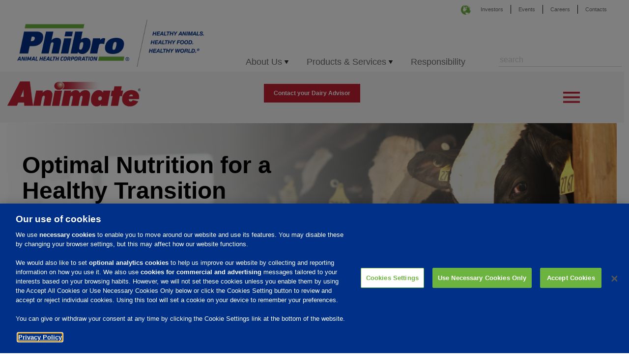

--- FILE ---
content_type: text/html; charset=UTF-8
request_url: https://www.pahc.com/animate/home/
body_size: 99201
content:
<!DOCTYPE html>
<html lang="en-US" class="no-js">
<head>
<!--     OneTrust Cookies Consent Notice start for pahc.com 
<script type="text/javascript" src="https://cdn.cookielaw.org/consent/d7c371fe-0570-4afa-8c00-332274300cb1/OtAutoBlock.js" ></script>
<script src="https://cdn.cookielaw.org/scripttemplates/otSDKStub.js" data-document-language="true" type="text/javascript" charset="UTF-8" data-domain-script="d7c371fe-0570-4afa-8c00-332274300cb1" ></script>
<script type="text/javascript">
function OptanonWrapper() { }
</script>-->

<!-- OneTrust Cookies Consent Notice start for pahc.com -->
<script type="text/javascript" src="https://cdn.cookielaw.org/consent/d7c371fe-0570-4afa-8c00-332274300cb1/OtAutoBlock.js" ></script>
<script src="https://cdn.cookielaw.org/scripttemplates/otSDKStub.js"  type="text/javascript" charset="UTF-8" data-domain-script="d7c371fe-0570-4afa-8c00-332274300cb1" ></script>
<script type="text/javascript">
function OptanonWrapper() { }
</script>
<style>
     .optanon-alert-box-wrapper a {
            background-color: transparent;
            color: white;
            text-decoration: underline;
            margin-left: 5px;
            font-weight: bold;
        }
 </style>
<!-- OneTrust Cookies Consent Notice end for pahc.com -->
<!-- Google Tag Manager -->
<script>(function(w,d,s,l,i){w[l]=w[l]||[];w[l].push({'gtm.start':
new Date().getTime(),event:'gtm.js'});var f=d.getElementsByTagName(s)[0],
j=d.createElement(s),dl=l!='dataLayer'?'&l='+l:'';j.async=true;j.src=
'https://www.googletagmanager.com/gtm.js?id='+i+dl;f.parentNode.insertBefore(j,f);
})(window,document,'script','dataLayer','GTM-KBWZ4QK');</script>
<!-- End Google Tag Manager -->

	<meta charset="UTF-8">
	<meta name="viewport" content="width=device-width, initial-scale=1">
	<!--<link rel="profile" href="http://gmpg.org/xfn/11">-->
	        <link rel="shortcut icon" href="/phibro.ico" />
	<meta name='robots' content='index, follow, max-image-preview:large, max-snippet:-1, max-video-preview:-1' />
	<style>img:is([sizes="auto" i], [sizes^="auto," i]) { contain-intrinsic-size: 3000px 1500px }</style>
	
	<!-- This site is optimized with the Yoast SEO plugin v25.2 - https://yoast.com/wordpress/plugins/seo/ -->
	<title>Animate® nutritional specialty product - PAHC</title>
	<link rel="canonical" href="https://www.pahc.com/animate/home/" />
	<meta property="og:locale" content="en_US" />
	<meta property="og:type" content="article" />
	<meta property="og:title" content="Animate® nutritional specialty product - PAHC" />
	<meta property="og:url" content="https://www.pahc.com/animate/home/" />
	<meta property="og:site_name" content="PAHC" />
	<meta property="article:modified_time" content="2024-02-09T20:10:24+00:00" />
	<meta name="twitter:card" content="summary_large_image" />
	<script type="application/ld+json" class="yoast-schema-graph">{"@context":"https://schema.org","@graph":[{"@type":"WebPage","@id":"https://www.pahc.com/animate/home/","url":"https://www.pahc.com/animate/home/","name":"Animate® nutritional specialty product - PAHC","isPartOf":{"@id":"https://www.pahc.com/#website"},"datePublished":"2023-07-05T09:23:16+00:00","dateModified":"2024-02-09T20:10:24+00:00","breadcrumb":{"@id":"https://www.pahc.com/animate/home/#breadcrumb"},"inLanguage":"en-US","potentialAction":[{"@type":"ReadAction","target":["https://www.pahc.com/animate/home/"]}]},{"@type":"BreadcrumbList","@id":"https://www.pahc.com/animate/home/#breadcrumb","itemListElement":[{"@type":"ListItem","position":1,"name":"Home","item":"https://www.pahc.com/"},{"@type":"ListItem","position":2,"name":"Animate","item":"https://www.pahc.com/animate/"},{"@type":"ListItem","position":3,"name":"Animate® nutritional specialty product"}]},{"@type":"WebSite","@id":"https://www.pahc.com/#website","url":"https://www.pahc.com/","name":"PAHC","description":"Phibro Animal Health","potentialAction":[{"@type":"SearchAction","target":{"@type":"EntryPoint","urlTemplate":"https://www.pahc.com/?s={search_term_string}"},"query-input":{"@type":"PropertyValueSpecification","valueRequired":true,"valueName":"search_term_string"}}],"inLanguage":"en-US"}]}</script>
	<!-- / Yoast SEO plugin. -->


		<!-- This site uses the Google Analytics by MonsterInsights plugin v9.5.3 - Using Analytics tracking - https://www.monsterinsights.com/ -->
		<!-- Note: MonsterInsights is not currently configured on this site. The site owner needs to authenticate with Google Analytics in the MonsterInsights settings panel. -->
					<!-- No tracking code set -->
				<!-- / Google Analytics by MonsterInsights -->
		<script type="text/javascript">
/* <![CDATA[ */
window._wpemojiSettings = {"baseUrl":"https:\/\/s.w.org\/images\/core\/emoji\/16.0.1\/72x72\/","ext":".png","svgUrl":"https:\/\/s.w.org\/images\/core\/emoji\/16.0.1\/svg\/","svgExt":".svg","source":{"concatemoji":"https:\/\/www.pahc.com\/wp-includes\/js\/wp-emoji-release.min.js?ver=6.8.3"}};
/*! This file is auto-generated */
!function(s,n){var o,i,e;function c(e){try{var t={supportTests:e,timestamp:(new Date).valueOf()};sessionStorage.setItem(o,JSON.stringify(t))}catch(e){}}function p(e,t,n){e.clearRect(0,0,e.canvas.width,e.canvas.height),e.fillText(t,0,0);var t=new Uint32Array(e.getImageData(0,0,e.canvas.width,e.canvas.height).data),a=(e.clearRect(0,0,e.canvas.width,e.canvas.height),e.fillText(n,0,0),new Uint32Array(e.getImageData(0,0,e.canvas.width,e.canvas.height).data));return t.every(function(e,t){return e===a[t]})}function u(e,t){e.clearRect(0,0,e.canvas.width,e.canvas.height),e.fillText(t,0,0);for(var n=e.getImageData(16,16,1,1),a=0;a<n.data.length;a++)if(0!==n.data[a])return!1;return!0}function f(e,t,n,a){switch(t){case"flag":return n(e,"\ud83c\udff3\ufe0f\u200d\u26a7\ufe0f","\ud83c\udff3\ufe0f\u200b\u26a7\ufe0f")?!1:!n(e,"\ud83c\udde8\ud83c\uddf6","\ud83c\udde8\u200b\ud83c\uddf6")&&!n(e,"\ud83c\udff4\udb40\udc67\udb40\udc62\udb40\udc65\udb40\udc6e\udb40\udc67\udb40\udc7f","\ud83c\udff4\u200b\udb40\udc67\u200b\udb40\udc62\u200b\udb40\udc65\u200b\udb40\udc6e\u200b\udb40\udc67\u200b\udb40\udc7f");case"emoji":return!a(e,"\ud83e\udedf")}return!1}function g(e,t,n,a){var r="undefined"!=typeof WorkerGlobalScope&&self instanceof WorkerGlobalScope?new OffscreenCanvas(300,150):s.createElement("canvas"),o=r.getContext("2d",{willReadFrequently:!0}),i=(o.textBaseline="top",o.font="600 32px Arial",{});return e.forEach(function(e){i[e]=t(o,e,n,a)}),i}function t(e){var t=s.createElement("script");t.src=e,t.defer=!0,s.head.appendChild(t)}"undefined"!=typeof Promise&&(o="wpEmojiSettingsSupports",i=["flag","emoji"],n.supports={everything:!0,everythingExceptFlag:!0},e=new Promise(function(e){s.addEventListener("DOMContentLoaded",e,{once:!0})}),new Promise(function(t){var n=function(){try{var e=JSON.parse(sessionStorage.getItem(o));if("object"==typeof e&&"number"==typeof e.timestamp&&(new Date).valueOf()<e.timestamp+604800&&"object"==typeof e.supportTests)return e.supportTests}catch(e){}return null}();if(!n){if("undefined"!=typeof Worker&&"undefined"!=typeof OffscreenCanvas&&"undefined"!=typeof URL&&URL.createObjectURL&&"undefined"!=typeof Blob)try{var e="postMessage("+g.toString()+"("+[JSON.stringify(i),f.toString(),p.toString(),u.toString()].join(",")+"));",a=new Blob([e],{type:"text/javascript"}),r=new Worker(URL.createObjectURL(a),{name:"wpTestEmojiSupports"});return void(r.onmessage=function(e){c(n=e.data),r.terminate(),t(n)})}catch(e){}c(n=g(i,f,p,u))}t(n)}).then(function(e){for(var t in e)n.supports[t]=e[t],n.supports.everything=n.supports.everything&&n.supports[t],"flag"!==t&&(n.supports.everythingExceptFlag=n.supports.everythingExceptFlag&&n.supports[t]);n.supports.everythingExceptFlag=n.supports.everythingExceptFlag&&!n.supports.flag,n.DOMReady=!1,n.readyCallback=function(){n.DOMReady=!0}}).then(function(){return e}).then(function(){var e;n.supports.everything||(n.readyCallback(),(e=n.source||{}).concatemoji?t(e.concatemoji):e.wpemoji&&e.twemoji&&(t(e.twemoji),t(e.wpemoji)))}))}((window,document),window._wpemojiSettings);
/* ]]> */
</script>
<style id='wp-emoji-styles-inline-css' type='text/css'>

	img.wp-smiley, img.emoji {
		display: inline !important;
		border: none !important;
		box-shadow: none !important;
		height: 1em !important;
		width: 1em !important;
		margin: 0 0.07em !important;
		vertical-align: -0.1em !important;
		background: none !important;
		padding: 0 !important;
	}
</style>
<link rel='stylesheet' id='wp-block-library-css' href='https://www.pahc.com/wp-includes/css/dist/block-library/style.min.css?ver=6.8.3' type='text/css' media='all' />
<style id='classic-theme-styles-inline-css' type='text/css'>
/*! This file is auto-generated */
.wp-block-button__link{color:#fff;background-color:#32373c;border-radius:9999px;box-shadow:none;text-decoration:none;padding:calc(.667em + 2px) calc(1.333em + 2px);font-size:1.125em}.wp-block-file__button{background:#32373c;color:#fff;text-decoration:none}
</style>
<style id='global-styles-inline-css' type='text/css'>
:root{--wp--preset--aspect-ratio--square: 1;--wp--preset--aspect-ratio--4-3: 4/3;--wp--preset--aspect-ratio--3-4: 3/4;--wp--preset--aspect-ratio--3-2: 3/2;--wp--preset--aspect-ratio--2-3: 2/3;--wp--preset--aspect-ratio--16-9: 16/9;--wp--preset--aspect-ratio--9-16: 9/16;--wp--preset--color--black: #000000;--wp--preset--color--cyan-bluish-gray: #abb8c3;--wp--preset--color--white: #ffffff;--wp--preset--color--pale-pink: #f78da7;--wp--preset--color--vivid-red: #cf2e2e;--wp--preset--color--luminous-vivid-orange: #ff6900;--wp--preset--color--luminous-vivid-amber: #fcb900;--wp--preset--color--light-green-cyan: #7bdcb5;--wp--preset--color--vivid-green-cyan: #00d084;--wp--preset--color--pale-cyan-blue: #8ed1fc;--wp--preset--color--vivid-cyan-blue: #0693e3;--wp--preset--color--vivid-purple: #9b51e0;--wp--preset--gradient--vivid-cyan-blue-to-vivid-purple: linear-gradient(135deg,rgba(6,147,227,1) 0%,rgb(155,81,224) 100%);--wp--preset--gradient--light-green-cyan-to-vivid-green-cyan: linear-gradient(135deg,rgb(122,220,180) 0%,rgb(0,208,130) 100%);--wp--preset--gradient--luminous-vivid-amber-to-luminous-vivid-orange: linear-gradient(135deg,rgba(252,185,0,1) 0%,rgba(255,105,0,1) 100%);--wp--preset--gradient--luminous-vivid-orange-to-vivid-red: linear-gradient(135deg,rgba(255,105,0,1) 0%,rgb(207,46,46) 100%);--wp--preset--gradient--very-light-gray-to-cyan-bluish-gray: linear-gradient(135deg,rgb(238,238,238) 0%,rgb(169,184,195) 100%);--wp--preset--gradient--cool-to-warm-spectrum: linear-gradient(135deg,rgb(74,234,220) 0%,rgb(151,120,209) 20%,rgb(207,42,186) 40%,rgb(238,44,130) 60%,rgb(251,105,98) 80%,rgb(254,248,76) 100%);--wp--preset--gradient--blush-light-purple: linear-gradient(135deg,rgb(255,206,236) 0%,rgb(152,150,240) 100%);--wp--preset--gradient--blush-bordeaux: linear-gradient(135deg,rgb(254,205,165) 0%,rgb(254,45,45) 50%,rgb(107,0,62) 100%);--wp--preset--gradient--luminous-dusk: linear-gradient(135deg,rgb(255,203,112) 0%,rgb(199,81,192) 50%,rgb(65,88,208) 100%);--wp--preset--gradient--pale-ocean: linear-gradient(135deg,rgb(255,245,203) 0%,rgb(182,227,212) 50%,rgb(51,167,181) 100%);--wp--preset--gradient--electric-grass: linear-gradient(135deg,rgb(202,248,128) 0%,rgb(113,206,126) 100%);--wp--preset--gradient--midnight: linear-gradient(135deg,rgb(2,3,129) 0%,rgb(40,116,252) 100%);--wp--preset--font-size--small: 13px;--wp--preset--font-size--medium: 20px;--wp--preset--font-size--large: 36px;--wp--preset--font-size--x-large: 42px;--wp--preset--spacing--20: 0.44rem;--wp--preset--spacing--30: 0.67rem;--wp--preset--spacing--40: 1rem;--wp--preset--spacing--50: 1.5rem;--wp--preset--spacing--60: 2.25rem;--wp--preset--spacing--70: 3.38rem;--wp--preset--spacing--80: 5.06rem;--wp--preset--shadow--natural: 6px 6px 9px rgba(0, 0, 0, 0.2);--wp--preset--shadow--deep: 12px 12px 50px rgba(0, 0, 0, 0.4);--wp--preset--shadow--sharp: 6px 6px 0px rgba(0, 0, 0, 0.2);--wp--preset--shadow--outlined: 6px 6px 0px -3px rgba(255, 255, 255, 1), 6px 6px rgba(0, 0, 0, 1);--wp--preset--shadow--crisp: 6px 6px 0px rgba(0, 0, 0, 1);}:where(.is-layout-flex){gap: 0.5em;}:where(.is-layout-grid){gap: 0.5em;}body .is-layout-flex{display: flex;}.is-layout-flex{flex-wrap: wrap;align-items: center;}.is-layout-flex > :is(*, div){margin: 0;}body .is-layout-grid{display: grid;}.is-layout-grid > :is(*, div){margin: 0;}:where(.wp-block-columns.is-layout-flex){gap: 2em;}:where(.wp-block-columns.is-layout-grid){gap: 2em;}:where(.wp-block-post-template.is-layout-flex){gap: 1.25em;}:where(.wp-block-post-template.is-layout-grid){gap: 1.25em;}.has-black-color{color: var(--wp--preset--color--black) !important;}.has-cyan-bluish-gray-color{color: var(--wp--preset--color--cyan-bluish-gray) !important;}.has-white-color{color: var(--wp--preset--color--white) !important;}.has-pale-pink-color{color: var(--wp--preset--color--pale-pink) !important;}.has-vivid-red-color{color: var(--wp--preset--color--vivid-red) !important;}.has-luminous-vivid-orange-color{color: var(--wp--preset--color--luminous-vivid-orange) !important;}.has-luminous-vivid-amber-color{color: var(--wp--preset--color--luminous-vivid-amber) !important;}.has-light-green-cyan-color{color: var(--wp--preset--color--light-green-cyan) !important;}.has-vivid-green-cyan-color{color: var(--wp--preset--color--vivid-green-cyan) !important;}.has-pale-cyan-blue-color{color: var(--wp--preset--color--pale-cyan-blue) !important;}.has-vivid-cyan-blue-color{color: var(--wp--preset--color--vivid-cyan-blue) !important;}.has-vivid-purple-color{color: var(--wp--preset--color--vivid-purple) !important;}.has-black-background-color{background-color: var(--wp--preset--color--black) !important;}.has-cyan-bluish-gray-background-color{background-color: var(--wp--preset--color--cyan-bluish-gray) !important;}.has-white-background-color{background-color: var(--wp--preset--color--white) !important;}.has-pale-pink-background-color{background-color: var(--wp--preset--color--pale-pink) !important;}.has-vivid-red-background-color{background-color: var(--wp--preset--color--vivid-red) !important;}.has-luminous-vivid-orange-background-color{background-color: var(--wp--preset--color--luminous-vivid-orange) !important;}.has-luminous-vivid-amber-background-color{background-color: var(--wp--preset--color--luminous-vivid-amber) !important;}.has-light-green-cyan-background-color{background-color: var(--wp--preset--color--light-green-cyan) !important;}.has-vivid-green-cyan-background-color{background-color: var(--wp--preset--color--vivid-green-cyan) !important;}.has-pale-cyan-blue-background-color{background-color: var(--wp--preset--color--pale-cyan-blue) !important;}.has-vivid-cyan-blue-background-color{background-color: var(--wp--preset--color--vivid-cyan-blue) !important;}.has-vivid-purple-background-color{background-color: var(--wp--preset--color--vivid-purple) !important;}.has-black-border-color{border-color: var(--wp--preset--color--black) !important;}.has-cyan-bluish-gray-border-color{border-color: var(--wp--preset--color--cyan-bluish-gray) !important;}.has-white-border-color{border-color: var(--wp--preset--color--white) !important;}.has-pale-pink-border-color{border-color: var(--wp--preset--color--pale-pink) !important;}.has-vivid-red-border-color{border-color: var(--wp--preset--color--vivid-red) !important;}.has-luminous-vivid-orange-border-color{border-color: var(--wp--preset--color--luminous-vivid-orange) !important;}.has-luminous-vivid-amber-border-color{border-color: var(--wp--preset--color--luminous-vivid-amber) !important;}.has-light-green-cyan-border-color{border-color: var(--wp--preset--color--light-green-cyan) !important;}.has-vivid-green-cyan-border-color{border-color: var(--wp--preset--color--vivid-green-cyan) !important;}.has-pale-cyan-blue-border-color{border-color: var(--wp--preset--color--pale-cyan-blue) !important;}.has-vivid-cyan-blue-border-color{border-color: var(--wp--preset--color--vivid-cyan-blue) !important;}.has-vivid-purple-border-color{border-color: var(--wp--preset--color--vivid-purple) !important;}.has-vivid-cyan-blue-to-vivid-purple-gradient-background{background: var(--wp--preset--gradient--vivid-cyan-blue-to-vivid-purple) !important;}.has-light-green-cyan-to-vivid-green-cyan-gradient-background{background: var(--wp--preset--gradient--light-green-cyan-to-vivid-green-cyan) !important;}.has-luminous-vivid-amber-to-luminous-vivid-orange-gradient-background{background: var(--wp--preset--gradient--luminous-vivid-amber-to-luminous-vivid-orange) !important;}.has-luminous-vivid-orange-to-vivid-red-gradient-background{background: var(--wp--preset--gradient--luminous-vivid-orange-to-vivid-red) !important;}.has-very-light-gray-to-cyan-bluish-gray-gradient-background{background: var(--wp--preset--gradient--very-light-gray-to-cyan-bluish-gray) !important;}.has-cool-to-warm-spectrum-gradient-background{background: var(--wp--preset--gradient--cool-to-warm-spectrum) !important;}.has-blush-light-purple-gradient-background{background: var(--wp--preset--gradient--blush-light-purple) !important;}.has-blush-bordeaux-gradient-background{background: var(--wp--preset--gradient--blush-bordeaux) !important;}.has-luminous-dusk-gradient-background{background: var(--wp--preset--gradient--luminous-dusk) !important;}.has-pale-ocean-gradient-background{background: var(--wp--preset--gradient--pale-ocean) !important;}.has-electric-grass-gradient-background{background: var(--wp--preset--gradient--electric-grass) !important;}.has-midnight-gradient-background{background: var(--wp--preset--gradient--midnight) !important;}.has-small-font-size{font-size: var(--wp--preset--font-size--small) !important;}.has-medium-font-size{font-size: var(--wp--preset--font-size--medium) !important;}.has-large-font-size{font-size: var(--wp--preset--font-size--large) !important;}.has-x-large-font-size{font-size: var(--wp--preset--font-size--x-large) !important;}
:where(.wp-block-post-template.is-layout-flex){gap: 1.25em;}:where(.wp-block-post-template.is-layout-grid){gap: 1.25em;}
:where(.wp-block-columns.is-layout-flex){gap: 2em;}:where(.wp-block-columns.is-layout-grid){gap: 2em;}
:root :where(.wp-block-pullquote){font-size: 1.5em;line-height: 1.6;}
</style>
<link rel='stylesheet' id='contact-form-7-css' href='https://www.pahc.com/wp-content/plugins/contact-form-7/includes/css/styles.css?ver=6.0.6' type='text/css' media='all' />
<link rel='stylesheet' id='math-captcha-frontend-css' href='https://www.pahc.com/wp-content/plugins/wp-advanced-math-captcha/css/frontend.css?ver=6.8.3' type='text/css' media='all' />
<link rel='stylesheet' id='phibro-style-css' href='https://www.pahc.com/wp-content/themes/phibro/style.css?ver=6.8.3' type='text/css' media='all' />
<link rel='stylesheet' id='phibro-bootstrapgrid-css' href='https://www.pahc.com/wp-content/themes/phibro/css/bootstrap-grid.css?ver=6.8.3' type='text/css' media='all' />
<link rel='stylesheet' id='phibro-bootstrapreboot-css' href='https://www.pahc.com/wp-content/themes/phibro/css/bootstrap-reboot.css?ver=6.8.3' type='text/css' media='all' />
<link rel='stylesheet' id='phibro-bootstrap-css' href='https://www.pahc.com/wp-content/themes/phibro/css/bootstrap.css?ver=6.8.3' type='text/css' media='all' />
<link rel='stylesheet' id='animatev2-custom-css' href='https://www.pahc.com/wp-content/themes/phibro/css/custom_animatev2.css?ver=6.8.3' type='text/css' media='all' />
<link rel='stylesheet' id='slb_core-css' href='https://www.pahc.com/wp-content/plugins/simple-lightbox/client/css/app.css?ver=2.9.4' type='text/css' media='all' />
<script type="text/javascript" src="https://www.pahc.com/wp-includes/js/dist/hooks.min.js?ver=4d63a3d491d11ffd8ac6" id="wp-hooks-js"></script>
<script type="text/javascript" src="https://www.pahc.com/wp-includes/js/dist/i18n.min.js?ver=5e580eb46a90c2b997e6" id="wp-i18n-js"></script>
<script type="text/javascript" id="wp-i18n-js-after">
/* <![CDATA[ */
wp.i18n.setLocaleData( { 'text direction\u0004ltr': [ 'ltr' ] } );
/* ]]> */
</script>
<script type="text/javascript" src="https://www.pahc.com/wp-includes/js/jquery/jquery.min.js?ver=3.7.1" id="jquery-core-js"></script>
<script type="text/javascript" src="https://www.pahc.com/wp-includes/js/jquery/jquery-migrate.min.js?ver=3.4.1" id="jquery-migrate-js"></script>
<script type="text/javascript" id="3d-flip-book-client-locale-loader-js-extra">
/* <![CDATA[ */
var FB3D_CLIENT_LOCALE = {"ajaxurl":"https:\/\/www.pahc.com\/wp-admin\/admin-ajax.php","dictionary":{"Table of contents":"Table of contents","Close":"Close","Bookmarks":"Bookmarks","Thumbnails":"Thumbnails","Search":"Search","Share":"Share","Facebook":"Facebook","Twitter":"Twitter","Email":"Email","Play":"Play","Previous page":"Previous page","Next page":"Next page","Zoom in":"Zoom in","Zoom out":"Zoom out","Fit view":"Fit view","Auto play":"Auto play","Full screen":"Full screen","More":"More","Smart pan":"Smart pan","Single page":"Single page","Sounds":"Sounds","Stats":"Stats","Print":"Print","Download":"Download","Goto first page":"Goto first page","Goto last page":"Goto last page"},"images":"https:\/\/www.pahc.com\/wp-content\/plugins\/interactive-3d-flipbook-powered-physics-engine\/assets\/images\/","jsData":{"urls":[],"posts":{"ids_mis":[],"ids":[]},"pages":[],"firstPages":[],"bookCtrlProps":[],"bookTemplates":[]},"key":"3d-flip-book","pdfJS":{"pdfJsLib":"https:\/\/www.pahc.com\/wp-content\/plugins\/interactive-3d-flipbook-powered-physics-engine\/assets\/js\/pdf.min.js?ver=4.3.136","pdfJsWorker":"https:\/\/www.pahc.com\/wp-content\/plugins\/interactive-3d-flipbook-powered-physics-engine\/assets\/js\/pdf.worker.js?ver=4.3.136","stablePdfJsLib":"https:\/\/www.pahc.com\/wp-content\/plugins\/interactive-3d-flipbook-powered-physics-engine\/assets\/js\/stable\/pdf.min.js?ver=2.5.207","stablePdfJsWorker":"https:\/\/www.pahc.com\/wp-content\/plugins\/interactive-3d-flipbook-powered-physics-engine\/assets\/js\/stable\/pdf.worker.js?ver=2.5.207","pdfJsCMapUrl":"https:\/\/www.pahc.com\/wp-content\/plugins\/interactive-3d-flipbook-powered-physics-engine\/assets\/cmaps\/"},"cacheurl":"https:\/\/www.pahc.com\/wp-content\/uploads\/3d-flip-book\/cache\/","pluginsurl":"https:\/\/www.pahc.com\/wp-content\/plugins\/","pluginurl":"https:\/\/www.pahc.com\/wp-content\/plugins\/interactive-3d-flipbook-powered-physics-engine\/","thumbnailSize":{"width":"150","height":"150"},"version":"1.16.17"};
/* ]]> */
</script>
<script type="text/javascript" src="https://www.pahc.com/wp-content/plugins/interactive-3d-flipbook-powered-physics-engine/assets/js/client-locale-loader.js?ver=1.16.17" id="3d-flip-book-client-locale-loader-js" async="async" data-wp-strategy="async"></script>
<script type="text/javascript" src="https://www.pahc.com/wp-includes/js/dist/vendor/react.min.js?ver=18.3.1.1" id="react-js"></script>
<script type="text/javascript" src="https://www.pahc.com/wp-includes/js/dist/vendor/react-jsx-runtime.min.js?ver=18.3.1" id="react-jsx-runtime-js"></script>
<script type="text/javascript" src="https://www.pahc.com/wp-includes/js/dist/deprecated.min.js?ver=e1f84915c5e8ae38964c" id="wp-deprecated-js"></script>
<script type="text/javascript" src="https://www.pahc.com/wp-includes/js/dist/dom.min.js?ver=80bd57c84b45cf04f4ce" id="wp-dom-js"></script>
<script type="text/javascript" src="https://www.pahc.com/wp-includes/js/dist/vendor/react-dom.min.js?ver=18.3.1.1" id="react-dom-js"></script>
<script type="text/javascript" src="https://www.pahc.com/wp-includes/js/dist/escape-html.min.js?ver=6561a406d2d232a6fbd2" id="wp-escape-html-js"></script>
<script type="text/javascript" src="https://www.pahc.com/wp-includes/js/dist/element.min.js?ver=a4eeeadd23c0d7ab1d2d" id="wp-element-js"></script>
<script type="text/javascript" src="https://www.pahc.com/wp-includes/js/dist/is-shallow-equal.min.js?ver=e0f9f1d78d83f5196979" id="wp-is-shallow-equal-js"></script>
<script type="text/javascript" src="https://www.pahc.com/wp-includes/js/dist/keycodes.min.js?ver=034ff647a54b018581d3" id="wp-keycodes-js"></script>
<script type="text/javascript" src="https://www.pahc.com/wp-includes/js/dist/priority-queue.min.js?ver=9c21c957c7e50ffdbf48" id="wp-priority-queue-js"></script>
<script type="text/javascript" src="https://www.pahc.com/wp-includes/js/dist/compose.min.js?ver=84bcf832a5c99203f3db" id="wp-compose-js"></script>
<script type="text/javascript" src="https://www.pahc.com/wp-includes/js/dist/private-apis.min.js?ver=0f8478f1ba7e0eea562b" id="wp-private-apis-js"></script>
<script type="text/javascript" src="https://www.pahc.com/wp-includes/js/dist/redux-routine.min.js?ver=8bb92d45458b29590f53" id="wp-redux-routine-js"></script>
<script type="text/javascript" src="https://www.pahc.com/wp-includes/js/dist/data.min.js?ver=fe6c4835cd00e12493c3" id="wp-data-js"></script>
<script type="text/javascript" id="wp-data-js-after">
/* <![CDATA[ */
( function() {
	var userId = 0;
	var storageKey = "WP_DATA_USER_" + userId;
	wp.data
		.use( wp.data.plugins.persistence, { storageKey: storageKey } );
} )();
/* ]]> */
</script>
<script type="text/javascript" src="https://www.pahc.com/wp-content/plugins/wp-advanced-math-captcha/js/wmc.js?ver=2.1.8" id="wmc-js-js" defer="defer" data-wp-strategy="defer"></script>
<link rel="https://api.w.org/" href="https://www.pahc.com/wp-json/" /><link rel="EditURI" type="application/rsd+xml" title="RSD" href="https://www.pahc.com/xmlrpc.php?rsd" />
<meta name="generator" content="WordPress 6.8.3" />
<link rel='shortlink' href='https://www.pahc.com/?p=7371' />
<link rel="alternate" title="oEmbed (JSON)" type="application/json+oembed" href="https://www.pahc.com/wp-json/oembed/1.0/embed?url=https%3A%2F%2Fwww.pahc.com%2Fanimate%2Fhome%2F" />
<link rel="alternate" title="oEmbed (XML)" type="text/xml+oembed" href="https://www.pahc.com/wp-json/oembed/1.0/embed?url=https%3A%2F%2Fwww.pahc.com%2Fanimate%2Fhome%2F&#038;format=xml" />
</head>
<script src="https://ajax.googleapis.com/ajax/libs/jquery/1.12.4/jquery.min.js"></script>
<style>
/* The Modal (background) */
.modal {
    display: none; /* Hidden by default */
    position: fixed; /* Stay in place */
    z-index: 10; /* Sit on top */
    padding-top: 100px; /* Location of the box */
    left: 0;
    top: 0;
    width: 100%; /* Full width */
    height: 100%; /* Full height */
    overflow: auto; /* Enable scroll if needed */
    background-color: rgb(0,0,0); /* Fallback color */
    background-color: rgba(0,0,0,0.4); /* Black w/ opacity */
}

/* Modal Content */
.modal-content {
    background-color: #fefefe;
    margin: auto;
    padding: 20px;
    border: 1px solid #888;
   
    position: relative;
    height: auto;
}

@media (min-width: 1001px) {
   .modal-content {
         width: 50%;
    }
}

@media (max-width: 1000px) {
    .modal-content {
         width: 100%;
    }
}

div.search-modal-content.modal-content{
    height:180px;
}

.list-country{
    font-size: 30px;
    font-weight: bold;
    color: rgb(109,179,63);
    margin-bottom:25px;
}

.list-country span{
    color: rgb(0,48,135);
}

.country-contact pre{
    text-align: center;
    font-family: arial;
    margin-top: 10px;
    color: rgb(0,48,135);
}

.modal-content ul{
    list-style: none;
    
}

.modal-content ul li{
    float:left;
    width:50%;
}

/* The Close Button */
.close-search {
    color: #aaaaaa;
/*    position: absolute;
    right:20px;
    float: right;*/
    text-align: right;
    font-size: 28px;
    font-weight: bold;
}

.close-search:hover,
.close-search:focus {
    color: #000;
    text-decoration: none;
    cursor: pointer;
}

.serach-bar-modal{
    float: right;
    height: 100%;
}
.search-bar-modal form{
   

}
.search-bar-modal form input{
    border: none;
    border-bottom: 1px solid lightgrey;
    width: 100%;
}
.search-bar-modal form input::placeholder{
    color: lightgrey;

}

</style>     
                            <script>
        $(document).ready(function(){
            $('body').append('<div class="search-bar-modal modal" id="myModal-search" ><div class="modal-content search-modal-content"><span class="close-search">&times;</span><form method="post" action="/search-results"><input type="text" placeholder="search" name="search-term" value="" id="search-term"/></form></div></div>');
            
        
        
            // Get the modal
            var modal_search = document.getElementById('myModal-search');

            // Get the button that opens the modal
            var btn_search = document.getElementById("myBtn-search");

            // Get the <span> element that closes the modal
            var span_search = document.getElementsByClassName("close-search")[0];

            // When the user clicks the button, open the modal 
            btn_search.onclick = function() {
                modal_search.style.display = "block";
            };

            // When the user clicks on <span> (x), close the modal
            span_search.onclick = function() {
                modal_search.style.display = "none";
            };

            // When the user clicks anywhere outside of the modal, close it
            window.onclick = function(event) {
                if (event.target == modal_search) {
                    modal_search.style.display = "none";
                }
            };
            
            $('body').append('<div class="country-overlay modal" id="myModal-local" ><div class="modal-content local-modal-content"><span class="close-local">&times;</span><ul class="country_list"><li class="country_item"><a href="/aus"><img alt="Australia" style="margin-right:5px;" src="https://www.pahc.com/wp-content/uploads/2017/12/flag-australia.jpg"/>Australia</a></li><li class="country_item"><a href="https://www.phibrosaudeanimal.com/"><img alt="Brazil" style="margin-right:5px;" src="https://www.pahc.com/wp-content/uploads/2017/12/flag-brazil.jpg"/>Brazil</a></li><li class="country_item"><a href="https://europe.pahc.com/"><img alt="European Union" style="margin-right:5px;" src="https://www.pahc.com/wp-content/uploads/2017/12/eu-flag.png"/>European Union</a></li><li class="country_item"><a href="/mexico"><img alt="Mexico" style="margin-right:5px;" src="https://www.pahc.com/wp-content/uploads/2017/12/flag-mexico.jpg"/>Mexico</a></li><li class="country_item"><a href="/nz"><img alt="New Zealand" style="margin-right:5px;" src="https://www.pahc.com/wp-content/uploads/2023/03/new-zealand-flag-e1678115711298.jpg"/>New Zealand</a></li><li class="country_item"><a href="/poland/home"><img alt="Poland" style="margin-right:5px;" src="https://www.pahc.com/wp-content/uploads/2017/12/flag-poland.jpg"/>Poland</a></li><li class="country_item"><a href="/turkey"><img alt="Turkey" style="margin-right:5px;" src="https://www.pahc.com/wp-content/uploads/2017/12/flag-turkey.jpg"/>Turkey</a></li></ul></div></div>');
//            setTimeout(function(){$('.country-overlay ul li a').click(function(){
//                var country = $(this).attr('href');
//                $('#country-hidden').val(country);
//                setTimeout(function(){ $('form#country-form').submit(); }, 2);
//                return false;
//            });}, 1);
        
        
            // Get the modal
            var modal_local = document.getElementById('myModal-local');

            // Get the button that opens the modal
            var btn_local = document.getElementById("myBtn-local");

            // Get the <span> element that closes the modal
            var span_local = document.getElementsByClassName("close-local")[0];

            // When the user clicks the button, open the modal 
            btn_local.onclick = function() {
                modal_local.style.display = "block";
            };

            // When the user clicks on <span> (x), close the modal
            span_local.onclick = function() {
                modal_local.style.display = "none";
            };

            // When the user clicks anywhere outside of the modal, close it
            window.onclick = function(event) {
                if (event.target == modal_local) {
                    modal_local.style.display = "none";
                }
            };
            
            
        });
        
        
      

</script>
<body class="wp-singular animate-template animate-template-templates animate-template-am_home_v2 animate-template-templatesam_home_v2-php single single-animate postid-7371 wp-theme-phibro metaslider-plugin">
    <!-- Google Tag Manager (noscript) -->
<noscript><iframe src=https://www.googletagmanager.com/ns.html?id=GTM-KBWZ4QK
height="0" width="0" style="display:none;visibility:hidden"></iframe></noscript>
<!-- End Google Tag Manager (noscript) -->

<div id="page" class="site">
	<div class="site-inner">
		

		<header id="masthead" class="site-header" role="banner">
			<div class="site-header-main">
				<div class="site-branding">
                                    
                                    
                                    
                                    <div class="container browser-nav">
                                        <div class="row top-nav">
                                            <div class="col-md-12">
                                                
                                                <div class="menu-top-nav-container"><ul id="menu-top-nav" class="menu"><li id="menu-item-68" class="menu-item menu-item-type-custom menu-item-object-custom menu-item-68"><a href="https://investors.pahc.com/">Investors</a></li>
<li id="menu-item-70" class="menu-item menu-item-type-post_type menu-item-object-page menu-item-70"><a href="https://www.pahc.com/events/">Events</a></li>
<li id="menu-item-1667" class="menu-item menu-item-type-custom menu-item-object-custom menu-item-1667"><a href="https://jobs.pahc.com">Careers</a></li>
<li id="menu-item-71" class="menu-item menu-item-type-post_type menu-item-object-page menu-item-71"><a href="https://www.pahc.com/contacts/">Contacts</a></li>
</ul></div>                                                <div class="country-select" >
                                                    <img id="myBtn-local" src="/wp-content/themes/phibro/images/nav-globe.png">
                                                    <!--<img class="search-img" id="myBtn-search" src="/wp-content/themes/phibro/images/search.png" >-->
                                                    <!--<p class="mobile-remove">Select a Country</p>-->
                                                </div>
                                            </div>
                                        </div>  
                                    <div class="row headnav">
                                        
                                        <div class="col-md-12">
                                            <div class="logo-wrap"><a href="https://www.pahc.com/" rel="home"><img class="pahc-logo" alt="Phibro Animal Health Corp." src="https://www.pahc.com/wp-content/uploads/2023/02/PNG_Phibro_AnimalHealthCorporation_Tagline__Color_RGB_R.png"/></a></div>
                                        
                                            
                                            <div class="main-wrap"><div class="menu-main-container"><ul id="menu-main" class="menu"><li id="menu-item-44" class="menu-item menu-item-type-post_type menu-item-object-page menu-item-has-children menu-item-44"><a href="https://www.pahc.com/about-us/">About Us</a>
<ul class="sub-menu">
	<li id="menu-item-9822" class="menu-item menu-item-type-post_type menu-item-object-page menu-item-9822"><a href="https://www.pahc.com/about-us/vision-purpose-values/">Vision, Purpose, Values</a></li>
	<li id="menu-item-107" class="menu-item menu-item-type-post_type menu-item-object-page menu-item-107"><a href="https://www.pahc.com/about-us/history/">History</a></li>
	<li id="menu-item-108" class="menu-item menu-item-type-post_type menu-item-object-page menu-item-108"><a href="https://www.pahc.com/about-us/executive-team/">Executive Team</a></li>
	<li id="menu-item-1229" class="menu-item menu-item-type-post_type menu-item-object-page menu-item-1229"><a href="https://www.pahc.com/about-us/corporate-policies/">Corporate Policies</a></li>
</ul>
</li>
<li id="menu-item-45" class="menu-item menu-item-type-post_type menu-item-object-page current-menu-ancestor current-menu-parent current_page_parent current_page_ancestor menu-item-has-children menu-item-45"><a href="https://www.pahc.com/products-services/">Products &#038; Services</a>
<ul class="sub-menu">
	<li id="menu-item-9615" class="menu-item menu-item-type-post_type menu-item-object-page menu-item-9615"><a href="https://www.pahc.com/new-products/">ZOETIS PRODUCTS ACQUIRED:<br> Medicated Feed Additives and Water-Solubles</a></li>
	<li id="menu-item-84" class="menu-item menu-item-type-post_type menu-item-object-species menu-item-84"><a href="https://www.pahc.com/product_services/beef-cattle/">Beef Cattle</a></li>
	<li id="menu-item-83" class="menu-item menu-item-type-post_type menu-item-object-species menu-item-83"><a href="https://www.pahc.com/product_services/swine/">Swine</a></li>
	<li id="menu-item-89" class="menu-item menu-item-type-post_type menu-item-object-species menu-item-89"><a href="https://www.pahc.com/product_services/poultry/">Poultry</a></li>
	<li id="menu-item-85" class="menu-item menu-item-type-post_type menu-item-object-species menu-item-85"><a href="https://www.pahc.com/product_services/dairy-cattle/">Dairy Cattle</a></li>
	<li id="menu-item-7994" class="menu-item menu-item-type-post_type menu-item-object-cip menu-item-7994"><a href="https://www.pahc.com/cip/home/">Dairy Cattle Services</a></li>
	<li id="menu-item-87" class="menu-item menu-item-type-post_type menu-item-object-species menu-item-87"><a href="https://www.pahc.com/product_services/aqua/">Aqua</a></li>
	<li id="menu-item-10425" class="menu-item menu-item-type-custom menu-item-object-custom menu-item-10425"><a href="https://www.pahc.com/product_services/companion-animal/">Companion Animal</a></li>
	<li id="menu-item-9149" class="menu-item menu-item-type-post_type menu-item-object-page menu-item-9149"><a href="https://www.pahc.com/paq-protex/">PAQ-Protex</a></li>
	<li id="menu-item-120" class="menu-item menu-item-type-post_type menu-item-object-product_groups menu-item-120"><a href="https://www.pahc.com/product_services/mineral-nutrition/">Mineral Nutrition</a></li>
	<li id="menu-item-1156" class="menu-item menu-item-type-post_type menu-item-object-product_services menu-item-1156"><a href="https://www.pahc.com/product_services/plant-nutrition/">Plant Nutrition</a></li>
	<li id="menu-item-116" class="menu-item menu-item-type-post_type menu-item-object-product_groups menu-item-116"><a href="https://www.pahc.com/product_services/ethanol/">Ethanol</a></li>
	<li id="menu-item-88" class="menu-item menu-item-type-post_type menu-item-object-product_groups menu-item-88"><a href="https://www.pahc.com/product_services/performance-products/">Performance Products</a></li>
	<li id="menu-item-6688" class="menu-item menu-item-type-custom menu-item-object-custom menu-item-6688"><a href="https://www.pahc.com/product_services/phibro-biotechnics/">Phibro Biotechnics</a></li>
	<li id="menu-item-1063" class="menu-item menu-item-type-custom menu-item-object-custom menu-item-1063"><a target="_blank" href="https://mvpadjuvants.com">MVP adjuvants</a></li>
	<li id="menu-item-6592" class="menu-item menu-item-type-post_type menu-item-object-omnigen menu-item-6592"><a href="https://www.pahc.com/omnigen/omnigen-nutritionals/">OmniGen</a></li>
	<li id="menu-item-8248" class="menu-item menu-item-type-custom menu-item-object-custom current-menu-item menu-item-8248"><a href="https://www.pahc.com/animate/home/" aria-current="page">Animate</a></li>
	<li id="menu-item-2902" class="menu-item menu-item-type-post_type menu-item-object-autogenous_vaccine menu-item-2902"><a href="https://www.pahc.com/autogenous_vaccine/home/">Autogenous Vaccines</a></li>
	<li id="menu-item-2904" class="menu-item menu-item-type-post_type menu-item-object-ab20 menu-item-2904"><a href="https://www.pahc.com/ab20/dairy/">AB20</a></li>
	<li id="menu-item-4481" class="menu-item menu-item-type-post_type menu-item-object-magniphi menu-item-4481"><a href="https://www.pahc.com/magniphi/home/">Magni-Phi</a></li>
	<li id="menu-item-5082" class="menu-item menu-item-type-post_type menu-item-object-dfm menu-item-5082"><a href="https://www.pahc.com/dfm/home/">Direct-Fed Microbials</a></li>
	<li id="menu-item-7996" class="menu-item menu-item-type-post_type menu-item-object-anticoccidial menu-item-7996"><a href="https://www.pahc.com/anticoccidial/home/">Anticoccidial Solutions</a></li>
</ul>
</li>
<li id="menu-item-5752" class="menu-item menu-item-type-post_type menu-item-object-page menu-item-5752"><a href="https://www.pahc.com/responsibility/">Responsibility</a></li>
</ul></div></div>
                                                                                        
                                            <style>
                                                div.country-select img{
                                                    margin-right: 20px;
                                                    width: 20px;
                                                    height: 20px;
                                                    cursor: pointer;
                                                }
                                                .search-bar{
                                                    float: right;
                                                    height: 100%;
                                                }
                                                .search-bar form{
                                                    position: absolute;
                                                    bottom: 10px;
                                                    right: 15px;
                                                    
                                                }
                                                .search-bar form input{
                                                    border: none;
                                                    border-bottom: 1px solid lightgrey;
                                                    width: 250px;
                                                }
                                                .search-bar form input::placeholder{
                                                    color: lightgrey;
                                                    
                                                }
												/*****/
												.pahc-logo {max-width:400px !important; }
												@media (max-width: 760px) {
													.pahc-logo {max-width:250px !important; }													
												}

												/*****/
                                            </style>
                                            <div class="search-bar">
                                                <form method="post" action="/search-results">
                                                    <input type="text" placeholder="search" name="search-term" value="" id="search-term"/>
                                                </form>
                                                
                                                
                                            </div>
                                            
                                        <div class="hamburger" style="display:none;
                                                /*height: 100%;*/
                                                margin-top:30px;
                                                /* vertical-align: bottom; */
                                                float: right;
                                            "><img class="ham-img" src="/wp-content/themes/phibro/images/hamburger.png" >
                                        </div>
                                            <div class="searchburger" style="display:none;
                                                /*height: 100%;*/
                                                margin-top:30px;
                                                /* vertical-align: bottom; */
                                                float: right;
                                            "><img class="search-img" id="myBtn-search" src="/wp-content/themes/phibro/images/search.png" >
                                        </div>
                                        <script>
                                                (function($){
                                                    $(document).ready(function(){
                                                        $(".hamburger").click(function(){
                                                            
                                                            if($(this).hasClass("active")){
                                                                
//                                                                $(this).removeClass("active");
                                                                $(".mobile-main-menu").removeClass("active");
                                                                $(".mobile-main-menu").slideUp(400,function(){
                                                                    $(".hamburger").removeClass("active");
                                                                    $('.ham-img').attr('src','/wp-content/themes/phibro/images/hamburger.png');
                                                                });
                                                            }else{
                                                                $(this).addClass("active");
                                                                $(".mobile-main-menu").addClass("active");
                                                                $('.ham-img').attr('src','/wp-content/themes/phibro/images/white-burger.png');
                                                                $(".mobile-main-menu").slideDown();
                                                                
                                                            }
                                                           
                                                        });
//                                                        $(".container .row ul#menu-main li ul").append("<li class='green-bar-li'></li>");
                                                        $(".container .row ul#menu-main li ul li").append("<div class='green-bar'></div>");
                                                        $(".container .row ul#menu-main li").has( "ul" ).addClass("down-arrow");
                                                    });
                                                })(jQuery);
                                        </script>
                                            
                                      </div>
                                       
                                       <!--
                                       <div style="
                                            top: 0px;
                                            left: 0;
                                            position: absolute;
                                            width: 5px;
                                            height: 100%;
                                            background: rgb(109,179,63);
                                        "></div>
                                       -->
                                        
                                    </div>
                                        <div class="row">
                                            <div class="container" style="position: relative">
                                                <div class="mobile-main-menu" style="display: none;">
                                                    <div class="menu-main-container"><ul id="menu-main-1" class="menu"><li class="menu-item menu-item-type-post_type menu-item-object-page menu-item-has-children menu-item-44"><a href="https://www.pahc.com/about-us/">About Us</a>
<ul class="sub-menu">
	<li class="menu-item menu-item-type-post_type menu-item-object-page menu-item-9822"><a href="https://www.pahc.com/about-us/vision-purpose-values/">Vision, Purpose, Values</a></li>
	<li class="menu-item menu-item-type-post_type menu-item-object-page menu-item-107"><a href="https://www.pahc.com/about-us/history/">History</a></li>
	<li class="menu-item menu-item-type-post_type menu-item-object-page menu-item-108"><a href="https://www.pahc.com/about-us/executive-team/">Executive Team</a></li>
	<li class="menu-item menu-item-type-post_type menu-item-object-page menu-item-1229"><a href="https://www.pahc.com/about-us/corporate-policies/">Corporate Policies</a></li>
</ul>
</li>
<li class="menu-item menu-item-type-post_type menu-item-object-page current-menu-ancestor current-menu-parent current_page_parent current_page_ancestor menu-item-has-children menu-item-45"><a href="https://www.pahc.com/products-services/">Products &#038; Services</a>
<ul class="sub-menu">
	<li class="menu-item menu-item-type-post_type menu-item-object-page menu-item-9615"><a href="https://www.pahc.com/new-products/">ZOETIS PRODUCTS ACQUIRED:<br> Medicated Feed Additives and Water-Solubles</a></li>
	<li class="menu-item menu-item-type-post_type menu-item-object-species menu-item-84"><a href="https://www.pahc.com/product_services/beef-cattle/">Beef Cattle</a></li>
	<li class="menu-item menu-item-type-post_type menu-item-object-species menu-item-83"><a href="https://www.pahc.com/product_services/swine/">Swine</a></li>
	<li class="menu-item menu-item-type-post_type menu-item-object-species menu-item-89"><a href="https://www.pahc.com/product_services/poultry/">Poultry</a></li>
	<li class="menu-item menu-item-type-post_type menu-item-object-species menu-item-85"><a href="https://www.pahc.com/product_services/dairy-cattle/">Dairy Cattle</a></li>
	<li class="menu-item menu-item-type-post_type menu-item-object-cip menu-item-7994"><a href="https://www.pahc.com/cip/home/">Dairy Cattle Services</a></li>
	<li class="menu-item menu-item-type-post_type menu-item-object-species menu-item-87"><a href="https://www.pahc.com/product_services/aqua/">Aqua</a></li>
	<li class="menu-item menu-item-type-custom menu-item-object-custom menu-item-10425"><a href="https://www.pahc.com/product_services/companion-animal/">Companion Animal</a></li>
	<li class="menu-item menu-item-type-post_type menu-item-object-page menu-item-9149"><a href="https://www.pahc.com/paq-protex/">PAQ-Protex</a></li>
	<li class="menu-item menu-item-type-post_type menu-item-object-product_groups menu-item-120"><a href="https://www.pahc.com/product_services/mineral-nutrition/">Mineral Nutrition</a></li>
	<li class="menu-item menu-item-type-post_type menu-item-object-product_services menu-item-1156"><a href="https://www.pahc.com/product_services/plant-nutrition/">Plant Nutrition</a></li>
	<li class="menu-item menu-item-type-post_type menu-item-object-product_groups menu-item-116"><a href="https://www.pahc.com/product_services/ethanol/">Ethanol</a></li>
	<li class="menu-item menu-item-type-post_type menu-item-object-product_groups menu-item-88"><a href="https://www.pahc.com/product_services/performance-products/">Performance Products</a></li>
	<li class="menu-item menu-item-type-custom menu-item-object-custom menu-item-6688"><a href="https://www.pahc.com/product_services/phibro-biotechnics/">Phibro Biotechnics</a></li>
	<li class="menu-item menu-item-type-custom menu-item-object-custom menu-item-1063"><a target="_blank" href="https://mvpadjuvants.com">MVP adjuvants</a></li>
	<li class="menu-item menu-item-type-post_type menu-item-object-omnigen menu-item-6592"><a href="https://www.pahc.com/omnigen/omnigen-nutritionals/">OmniGen</a></li>
	<li class="menu-item menu-item-type-custom menu-item-object-custom current-menu-item menu-item-8248"><a href="https://www.pahc.com/animate/home/" aria-current="page">Animate</a></li>
	<li class="menu-item menu-item-type-post_type menu-item-object-autogenous_vaccine menu-item-2902"><a href="https://www.pahc.com/autogenous_vaccine/home/">Autogenous Vaccines</a></li>
	<li class="menu-item menu-item-type-post_type menu-item-object-ab20 menu-item-2904"><a href="https://www.pahc.com/ab20/dairy/">AB20</a></li>
	<li class="menu-item menu-item-type-post_type menu-item-object-magniphi menu-item-4481"><a href="https://www.pahc.com/magniphi/home/">Magni-Phi</a></li>
	<li class="menu-item menu-item-type-post_type menu-item-object-dfm menu-item-5082"><a href="https://www.pahc.com/dfm/home/">Direct-Fed Microbials</a></li>
	<li class="menu-item menu-item-type-post_type menu-item-object-anticoccidial menu-item-7996"><a href="https://www.pahc.com/anticoccidial/home/">Anticoccidial Solutions</a></li>
</ul>
</li>
<li class="menu-item menu-item-type-post_type menu-item-object-page menu-item-5752"><a href="https://www.pahc.com/responsibility/">Responsibility</a></li>
</ul></div>                                                </div>
                                            </div>
                                        </div>

					
				</div><!-- .site-branding -->

				
			</div><!-- .site-header-main -->

			
		</header><!-- .site-header -->

		<div id="content" class="site-content">
 <link rel="stylesheet" href="https://cdnjs.cloudflare.com/ajax/libs/font-awesome/6.3.0/css/all.min.css">
<script src="https://ajax.googleapis.com/ajax/libs/jquery/1.12.4/jquery.min.js"></script>
<div id="primary" class="content-area">
    <main id="main" class="site-main" role="main">
        <div class="omnigen-sticky" id="myHeader">
            <div class="container no-pad ">
                <div class="row">
                    <div class="col-md-4 d-none d-sm-block">
                        <img class="animatev2_logo" 
                            src="https://www.pahc.com/wp-content/uploads/2020/08/AnimateLogo-PMS-200C-on-Light-Background.png">
                    </div>
                    <div class="col-md-4 col-10 Contact_dairy_advisor_position">
                        <div class="">
                        <a href="https://www.pahc.com/contacts">
                            <button class="Contact_dairy_advisor">Contact your Dairy Advisor</button>
                        </a></div>
                    </div>
                    <div class="col-md-4 col-2">
                        <div class="menu-burger">
                            <a id="menu-burger-show" href=""><img style="width: 46%;" 
                                    src="https://www.pahc.com/wp-content/uploads/2023/07/menu_red.png" /></a>
                        </div>
                        <div class=" og2-menu-box">
                            <a id="menu-burger-hide" href=""><span class="menu-x"><img style="width:20px;"
                                        src="https://www.pahc.com/wp-content/uploads/2023/07/menu-close-red.png" /></span></a>
                            <div class="menu-am2-menu-container"><ul id="menu-am2-menu" class="menu"><li id="menu-item-8191" class="menu-item menu-item-type-custom menu-item-object-custom current-menu-item menu-item-8191"><a href="https://www.pahc.com/animate/home/" aria-current="page">Animate® Home</a></li>
<li id="menu-item-8192" class="menu-item menu-item-type-custom menu-item-object-custom menu-item-8192"><a href="https://www.pahc.com/animate/dcad/">DCAD Done Right</a></li>
<li id="menu-item-8193" class="menu-item menu-item-type-custom menu-item-object-custom menu-item-8193"><a href="https://www.pahc.com/animate/product/">Product Information</a></li>
<li id="menu-item-8195" class="menu-item menu-item-type-custom menu-item-object-custom menu-item-8195"><a href="https://www.pahc.com/animate/resourcelist/">Dairy Resources</a></li>
<li id="menu-item-8194" class="menu-item menu-item-type-custom menu-item-object-custom menu-item-8194"><a href="https://www.pahc.com/animate/team/">Animate® Team</a></li>
</ul></div>                        </div>
                        <script>
                            $('#menu-burger-show').click(function () {
                                $('.og2-menu-box').show();
                                return false;
                            });
                            $('#menu-burger-hide').click(function () {
                                $('.og2-menu-box').hide();
                                return false;
                            });
                        </script>

                    </div>
                </div>
            </div>
        </div>
        <script>
            window.onscroll = function () { myFunction() };

            var header = document.getElementById("myHeader");
            var sticky = header.offsetTop;

            function myFunction() {
                if (window.pageYOffset > sticky) {
                    header.classList.add("sticky");
                } else {
                    header.classList.remove("sticky");
                }
            }
        </script>
        <div class="container no-pad no-padding-mob ">
            <div class="row">

                
                    <div class="container no-pad">
                        <div class="row">
                            <div class="col-md-12 top-section">
                             <script>
                                    $('#menu-burger-show').click(function () {
                                        $('.og2-menu-box').show();
                                        return false;
                                    });
                                    $('#menu-burger-hide').click(function () {
                                        $('.og2-menu-box').hide();
                                        return false;
                                    });
                                </script>
                            </div>
                        </div>
                        
    <section class="banner">
        <div class="container no-padding-mob">
            <div class="col-md-6">
                 <img class="d-block d-sm-none d-lg-none animatev2_logo" 
                            src="https://www.pahc.com/wp-content/uploads/2020/08/AnimateLogo-PMS-200C-on-Light-Background.png">
                
                <h2>Optimal Nutrition for a Healthy Transition</h2>
                <p>There are several strategies commonly used to reduce the incidence of hypocalcemia and some will contend that they get the job done. However, it’s important to understand how a more targeted approach can help reduce negative health events and keep your cows productive. </p> <p> Animate<sup>®</sup> nutritional specialty product helps optimize calcium metabolism in the peripartum transition cow and may help reduce the incidence of hypocalcemia and its negative impact on health, milk production and fertility.</p>

            </div>
        </div>

    </section>

    <section class="about_dcad container">
        <div class="row">
            <div class="col-md-6">
                <img src="https://www.pahc.com/wp-content/uploads/2023/07/dcad.png">
            </div>
            <div class="col-md-6">
                <h3>DCAD Done Right<sup>™</sup><span class="color-red"></span></h3>
                <p>Targeting a prepartum diet that is fully acidogenic with high dietary calcium can help improve the postpartum calcium status of transition cows.</p>
                <a href="https://www.pahc.com/animate/dcad/" class="button_red">Learn about our DCAD program</a>

            </div>
        </div>


    </section>


    <section class="about_product homepage">
        <div class="container">
            <div class="row">
                <div class="col-md-5">
                    <img src="https://www.pahc.com/wp-content/uploads/2023/07/animatebag.png">

                </div>
                <div class="col-md-7">
                    <h3>Start with the Right Anion Source</h3>
                    <p>Animate<sup>®</sup> nutritional specialty product is a unique and patented anionic mineral that has been shown to help keep transition cows healthy and productive.</p>
                    <a href="https://www.pahc.com/animate/product/" class="button_white">Learn about Animate</a>
                </div>
            </div>
        </div>

    </section>

    <section class="about_dqa container">
        <div class="row">
            <div class="col-md-4 d-lg-none">
                <img src="https://www.pahc.com/wp-content/uploads/2023/07/DQA_Logo-all_registered_-with-blue-check-NB.png">
            </div>
            <div class="col-md-8">
                <p>Our DQA<sup>®</sup> program is not just about testing ingredients. It is our promise to produce only the highest-quality products — from sourcing of raw materials and our manufacturing process to industry-leading expertise and technical support. It is this commitment to excellence that helps us ensure that our products are safe and effective for your animals.</p>
            </div>
            <div class="col-md-4 d-none d-sm-block">
                <img src="https://www.pahc.com/wp-content/uploads/2023/07/DQA_Logo-all_registered_-with-blue-check-NB.png">
            </div>
        </div>

    </section>

    <section class="container videosection">
        <div class="center">
            <h2>Hear from a Dairy Producer</h2>
            <h3>“I’ve learned that a low-DCAD, high-calcium diet is what we need to make the transition work.”</h3>
            <a href="https://youtu.be/TxFYZ_97mlU?si=ErA2_qIvteEvdWwf" target="_blank"><img src="https://www.pahc.com/wp-content/uploads/2023/07/animate-producer-video-thumbnail@2x.png"></a>
            <p>Dairy producer Tony Herman has been feeding a negative DCAD program for 15-20 years. His goal is to have cows calve, relax, be comfortable and not have any negative health events like retained placenta or milk fever.</p>
        </div>
    </section>

    <section class="dairynews ">
        <div class="container">
            <h2>Transition Dairy Cow Studies and Insights</h2>
            <h3>The proof is in the program. University research shows the benefits of feeding an acidogenic prepartum diet.</h3>
            <div class="row">
                
    <div class="col-md-12" style="">
<!--         <div class="row">
            <div class="col-md-12" style="text-align:center;margin-bottom: 30px;">
                <h2 style="margin-top:50px; font-size:28px; font-weight: bold; color:#7FBC02"></h2>
                <div style="color:#646464;" class="product-body"></div>
            </div>
        </div> -->
        <div class="row">
    
                                                <div class="col-md-3">
                                                <img class="resource-img" src="https://www.pahc.com/wp-content/uploads/2023/08/AN010519USA-Managing-Calcium-Fresh-Cows_web.png">
                                                <h4>Managing Calcium Status and Preventing Hypocalcemia in Fresh Cows</h4>
                                                <p><p>Dr. Bascom reviews the consequences of low serum calcium concentrations and how to reduce the risk of hypocalcemia in fresh cows.</p>
</p>
                                                <a style="color: #DB6B30;font-weight:bold;text-decoration:underline;text-align:left;" href="https://www.pahc.com/animate/managing-calcium-status-and-preventing-hypocalcemia-in-fresh-cows/">Learn More</a>
                                                </div>
                                                
                                                <div class="col-md-3">
                                                <img class="resource-img" src="https://www.pahc.com/wp-content/uploads/2023/08/shutterstock_560365894-scaled.jpg">
                                                <h4>Five Reasons To Make Understanding DCAD Nutrition a Priority</h4>
                                                <p><p>Learn why feeding an acidogenic ration adds up to greater farm profitability.</p>
</p>
                                                <a style="color: #DB6B30;font-weight:bold;text-decoration:underline;text-align:left;" href="https://www.pahc.com/animate/five-reasons-to-make-understanding-dcad-nutrition-a-priority/">Learn More</a>
                                                </div>
                                                
                                                <div class="col-md-3">
                                                <img class="resource-img" src="https://www.pahc.com/wp-content/uploads/2023/08/AN050320GLB-Negative-DCAD-Infographic.png">
                                                <h4>A Fully Acidogenic Negative DCAD Diet Can Help Keep You Profitable</h4>
                                                <p><p>Learn how your prepartum DCAD diet should work for you.</p>
</p>
                                                <a style="color: #DB6B30;font-weight:bold;text-decoration:underline;text-align:left;" href="https://www.pahc.com/animate/a-fully-acidogenic-negative-dcad-diet-can-help-keep-you-profitable/">Learn More</a>
                                                </div>
                                                
                                                <div class="col-md-3">
                                                <img class="resource-img" src="https://www.pahc.com/wp-content/uploads/2023/12/AN020821GLB-R0123_web.jpg">
                                                <h4>DCAD Done Right</h4>
                                                <p><p>Hit the bullseye with these four steps to maximize your prepartum DCAD program.</p>
</p>
                                                <a style="color: #DB6B30;font-weight:bold;text-decoration:underline;text-align:left;" href="https://www.pahc.com/animate/dcad-done-right/">Learn More</a>
                                                </div>
                                                    </div>
        </div>

            </div>
            <div class="row">
    <div class="col-md-12" style="margin: 20px;text-align: center;">
        <a href="/animate/resourcelist/"><button class="button_red">See all dairy resources</button></a>
    </div>
    </div>
           

        </div>

    </section>

    <section class="mobileapp">
        <div class="container">
            <div class="row">
                <div class="col-md-6 ">
                    <h2>Track the Trends</h2>
                    <h3>The Animate<sup>®</sup> App is designed to help you track the factors that affect transition cow performance, including ration DCAD, urine pH, bunk space, stocking density, days in close-up and other key parameters.</h3>
                    <ul>
                        <li>Set up and organize your dairy information.</li>
                        <li>Enter data based on individual cows’ and farm details.</li>
                        <li>View all data entered collectively by date.</li>
                        <li>View and track trends for your herd over time.</li>
                    </ul>
                    <div class="row pt-4 d-none d-sm-block">
                        <div class="col-md-4 pl-0">
                            <a href="https://apps.apple.com/in/app/pahcanimateglobal/id1556221860" target="_blank"><img src="https://www.pahc.com/wp-content/uploads/2023/07/app_apple.png" class="appleimg"></a>
                        </div>
                        <div class="col-md-4 pl-0">
                            <a href="https://play.google.com/store/apps/details?id=com.phibro.animateglobal&hl=en-IN" target="_blank"><img src="https://www.pahc.com/wp-content/uploads/2023/07/app_googleplay.png" class="playimg"></a>
                        </div>
                    </div>
                </div>
                <div class="col-md-6 imagemobile d-none d-sm-block">
                    <img src="https://www.pahc.com/wp-content/uploads/2023/07/animate-app-image@2x.png">
                </div>

                <!-- Mobile Code -->

                <div class="col-6 d-block d-sm-none d-lg-none">
               <ul class="mobi-icon-appstore">
                  <li><a href="https://apps.apple.com/in/app/pahcanimateglobal/id1556221860" target="_blank"><img src="https://www.pahc.com/wp-content/uploads/2023/07/app_apple.png" class="appleimg"></a></li>
                  <li> <a href="https://play.google.com/store/apps/details?id=com.phibro.animateglobal&hl=en-IN" target="_blank"><img src="https://www.pahc.com/wp-content/uploads/2023/07/app_googleplay.png" class="playimg"></a></li>
               </ul>
            </div>
            <div class="col-6 d-block d-sm-none d-lg-none">
               <img class="mobile-animateimage" src="https://www.pahc.com/wp-content/uploads/2023/07/Mask-Group-19@2x.png">
            </div>




            </div>
        </div>

    </section>

    <section class="podcast">
        <div class="container">
            <div class="row">
                <div class="col-md-5 podcastimg">
                    <h2 class="d-block d-sm-none d-lg-none">You Herd Right<sup>™</sup> Podcast</h2>
                    <img src="https://www.pahc.com/wp-content/uploads/2023/07/animate_podcast.png">
                </div>
                <div class="col-md-7">
                    <h2 class="d-none d-sm-block">You Herd Right<sup>™</sup> Podcast</h2>
                    <h3>Take a deep dive into a range of topics, tactics and innovations in dairy production. Gain greater insights into dairy cow health and the success of dairy operations. Hear from experts in the field as we dig into the details and best practices for nutrition, animal health and dairy cattle management.</h3>
                    <ul>
                        <p>Episodes include:</p>
                        <li>Feeding and managing your prepartum dairy cows.</li>
                        <li>Research that supports fully acidogenic, high dietary calcium diets.</li>
                        <li>Mineral guidelines.</li>
                        <li>Compensated metabolic acidosis.</li>
                    </ul>
            </div>
        </div>
        <div class="clickhere">
                    <div class="row pt-4 pl-3 pr-3">
                        <div class="col-md-4 col-2 border-side">

                        </div>
                        <div class="col-md-4  col-8 pr-0 pl-0">
                            <h4>CLICK TO LISTEN NOW</h4>
                        </div>
                        <div class="col-md-4 col-2 border-side">

                        </div>

                    </div>

                    <div class="row pt-2 pl-3 pr-3">
                   <div class="podcast-col">
                        <a href="https://podcasts.apple.com/us/podcast/you-herd-right/id1709526868" target="_blank"><img src="https://www.pahc.com/wp-content/uploads/2023/10/listen-on-apple.png" class="podcastsubimgone"></a>

                    </div>
                    <div class="podcast-col">
                        <a href="https://open.spotify.com/show/4Oq11h70bNOCPzFNCbJNNt" target="_blank"><img src="https://www.pahc.com/wp-content/uploads/2023/10/listen-on-spotify.png" class="podcastsubimgone"></a>
                    </div>
                    <div class="podcast-col">
                        <a href="https://music.amazon.com/podcasts/a5d9ca30-d8a1-4a5d-b605-8aa93c52117c/you-herd-right" target="_blank"><img src="https://www.pahc.com/wp-content/uploads/2023/10/listen-on-amazon.png" class="podcastsubimgone"></a>

                    </div>
                    <div class="podcast-col">
                        <a href="https://www.audible.com/pd/You-Herd-Right-Podcast/B0BDWJMKQF?action_code=ASSGB149080119000H&share_location=pdp" target="_blank"><img src="https://www.pahc.com/wp-content/uploads/2023/10/listen-on-audible.png" class="podcastsubimgone"></a>

                    </div>
                    <div class="podcast-col">
                        <a href="https://podcasts.google.com/feed/aHR0cHM6Ly9hbmNob3IuZm0vcy9lYTI1NDhjMC9wb2RjYXN0L3Jzcw" target="_blank"><img src="https://www.pahc.com/wp-content/uploads/2023/10/listen-on-google.png" class="podcastsubimgone"></a>

                    </div>

                </div>
        </div>

        </div>

    </section>

    <section class="beyond_signup d-none">

    <div class="row" style="margin-top: 60px; background: #6464641A;">
    <div class="col-md-1">        
    </div>
    <div class="col-md-4" style="color: #646464; padding: 50px;">
        <img class="beyond_signup_img" src="https://www.pahc.com/wp-content/uploads/2021/10/BYB280921USA_Green-Parallelogram-e1634653223323.png"/>
        <div style="margin-top: 80px;" class="new-s-body">Sign up for Phibro’s newsletter to receive research and resources to help you thrive in an evolving dairy industry.</div>
        <div class="beyond-signup-btn">    
            <a href="#"><button class='button_red'  id='an_v2_signupbtn'>Sign up now</button></a>       
        </div>
    </div>
    <div class="col-md-7" style="padding:0;">
        <img style="max-width:100%" src='https://www.pahc.com/wp-content/uploads/2021/10/FarmerReadingNewsletter-e1634320838782.png'/>
    </div>
    </div>
    </section>

    <section>
        <div class="row team-section">
        <div class='col-md-12'>
            <h3 class='hear-from-title text-center'>
                Meet the Animate<sup>®</sup> Team            </h3>
        </div>
    </div>
    <div class="wrapper">
      <img id="left" class="nav-sliarrow previconred" /> 
     
      <ul class="carousel">
        <a href="/animate/team"><li class="card">
                      <div class="img"><img src="https://www.pahc.com/wp-content/uploads/2023/07/animate-team-module-ken-zanzalari@2x.png" alt="img" draggable="false"></div>
                      <div class="contents">
                        <h2>Dr. Ken Zanzalari</h2>
                      <span>Ph.D., Dipl. ACAN</span>
                      <span>Product Director</span>
                      </div>
                    </li></a>
                    <a href="/animate/team"><li class="card">
                      <div class="img"><img src="https://www.pahc.com/wp-content/uploads/2023/07/animate-team-david-kirk@2x-e1695632551726.png" alt="img" draggable="false"></div>
                      <div class="contents">
                        <h2>Dr. David Kirk</h2>
                      <span>Ph.D., PAS</span>
                      <span>Director, Dairy Technical Services</span>
                      </div>
                    </li></a>
                    <a href="/animate/team"><li class="card">
                      <div class="img"><img src="https://www.pahc.com/wp-content/uploads/2023/07/animate-team-kristen-glosson@2x.png" alt="img" draggable="false"></div>
                      <div class="contents">
                        <h2>Dr. Kristen Devine</h2>
                      <span>Ph.D., PAS</span>
                      <span>Senior Technical Services Manager</span>
                      </div>
                    </li></a>
                    <a href="/animate/team" style="display: none;"><li class="card">
                      <div class="img"><img src="" alt="img" draggable="false"></div>
                      <div class="contents">
                        <h2></h2>
                      <span></span>
                      <span></span>
                      </div>
                    </li></a>     </ul>
      
       <img id="right" class="nav-sliarrow nexticonred" /> 
    </div>
    <div class="row" style="margin:20px 0;">
        <div class='col-md-12 text-center'>
            <a href="/animate/team"><button class="resource-button other-button">Get more team details</button></a>
        </div>
    </div>
    </section>

    <section class="questiona_animate pt-5">
                                   <div class="row">
                               <div style="" class="col-md-1 force-lineup "></div>
    <div style="" class="col-md-10 force-lineup ">
        <h1 class="accord-title">Questions about Animate<sup>®</sup>?</h1>
                                        <div class="product-detail-accordion">
                                           <div class="accordion-container">
        <a href="#" class="accordion-toggle"><div class="open-indicator"><image src="/wp-content/uploads/2018/04/open.png" class="open-close"/></div>What is hypocalcemia?</a>
        <div class="accordion-content">
                Hypocalcemia is a disorder in dairy cows caused by lower than normal blood calcium concentrations. There are two forms of the disorder, clinical and subclinical. Clinical hypocalcemia, more commonly referred to as clinical milk fever, is defined as a cow having a total blood calcium concentration below 5.5 mg/dl. Subclinical hypocalcemia (SCH) is defined by a total blood calcium concentration between 5.6 and 8.5 mg/dl.
        </div>
    </div><div class="accordion-container">
        <a href="#" class="accordion-toggle"><div class="open-indicator"><image src="/wp-content/uploads/2018/04/open.png" class="open-close"/></div>Why are cows susceptible to hypocalcemia?</a>
        <div class="accordion-content">
                The sudden calcium requirement for milk production at calving places an enormous demand on the cow’s ability to maintain normal blood calcium concentrations. In addition, cationic dry cow diets (resulting mainly from feedstuffs containing high levels of potassium) can predispose the cow to hypocalcemia by reducing the effectiveness of the mechanisms the cow relies upon to balance her calcium status around the time of calving.
        </div>
    </div><div class="accordion-container">
        <a href="#" class="accordion-toggle"><div class="open-indicator"><image src="/wp-content/uploads/2018/04/open.png" class="open-close"/></div>Why feed a negative dietary cation-anion difference (DCAD) diet?</a>
        <div class="accordion-content">
                Regardless of age, all prepartum dairy cows are susceptible to hypocalcemia due to the rapid increase in calcium requirements at calving.  Cows which are hypocalcemic have increased odds of developing retained placentas, metritis, mastitis and displaced abomasums which can lead to reduced lactation milk yields and decreased fertility.  Feeding a negative DCAD diet to cows prior to calving helps reduce the risk of developing hypocalcemia.
        </div>
    </div><div class="accordion-container">
        <a href="#" class="accordion-toggle"><div class="open-indicator"><image src="/wp-content/uploads/2018/04/open.png" class="open-close"/></div>What is a negative dietary cation-anion difference (DCAD) diet?</a>
        <div class="accordion-content">
                A negative DCAD diet is a diet in which the milliequivalents supplied from chloride and sulfur is greater than the milliequivalents supplied from potassium and sodium.
        </div>
    </div><div class="accordion-container">
        <a href="#" class="accordion-toggle"><div class="open-indicator"><image src="/wp-content/uploads/2018/04/open.png" class="open-close"/></div>How do negative DCAD diets work to reduce hypocalcemia?</a>
        <div class="accordion-content">
                Negative DCAD diets work by causing a mild, compensated metabolic acidosis. This is accomplished by feeding elevated levels of anionic minerals containing chloride and/or sulfur. The metabolic acidosis (lower blood pH), through the actions of parathyroid hormone and vitamin D, enhances the cows’ natural physiological mechanisms for maintaining normal blood calcium concentrations. These include dietary calcium uptake by the gut, bone release of stored calcium and urinary excretion of calcium.
        </div>
    </div><div class="accordion-container">
        <a href="#" class="accordion-toggle"><div class="open-indicator"><image src="/wp-content/uploads/2018/04/open.png" class="open-close"/></div>Can I manage hypocalcemia without a negative DCAD diet?</a>
        <div class="accordion-content">
                While some nutritional feeding practices may help reduce the incidence of clinical milk fever (MF), those practices will have very little impact on the subclinical form of the disease.  Feeding a negative DCAD diet may help reduce the incidence of both forms of the disorder, milk fever and subclinical hypocalcemia.
        </div>
    </div><div class="accordion-container">
        <a href="#" class="accordion-toggle"><div class="open-indicator"><image src="/wp-content/uploads/2018/04/open.png" class="open-close"/></div>Why worry about subclinical hypocalcemia (SCH)?</a>
        <div class="accordion-content">
                Cows affected by SCH are less productive and profitable, with an estimated cost to dairymen of approximately $125.00 per case. Since more cows are affected by SCH (&gt; 50%) than MF (typically  &lt; 5%), SCH has a larger negative impact on dairy profitability.

(Oetzel, G.R. 2012. An update on hypocalcemia on dairy farms. Proceedings of Four-State Dairy Nutrition &amp; Mgmt. Conf.)
        </div>
    </div><div class="accordion-container">
        <a href="#" class="accordion-toggle"><div class="open-indicator"><image src="/wp-content/uploads/2018/04/open.png" class="open-close"/></div>How do I determine the level (incidence) of SCH in my herd?</a>
        <div class="accordion-content">
                The best approach is to test for serum total calcium by obtaining blood samples from fresh cows 48 hours post-calving (obtaining samples between 36 and 60 hours is acceptable). The test is fast, inexpensive and an effective method to determine the incidence rate of SCH in dairy herds.
        </div>
    </div><div class="accordion-container">
        <a href="#" class="accordion-toggle"><div class="open-indicator"><image src="/wp-content/uploads/2018/04/open.png" class="open-close"/></div>What is my typical return on investment for a properly fed negative DCAD ration?</a>
        <div class="accordion-content">
                Estimates have shown that implementing a properly balanced negative DCAD diet may return greater than a 4 to 1 payback<sup>*</sup> realized through reductions in metabolic diseases, increased milk production and better reproductive performance. *Results may vary.
        </div>
    </div><div class="accordion-container">
        <a href="#" class="accordion-toggle"><div class="open-indicator"><image src="/wp-content/uploads/2018/04/open.png" class="open-close"/></div>How long do I need to feed a negative DCAD diet for it to be effective?</a>
        <div class="accordion-content">
                To achieve the maximum benefit from feeding a negative DCAD diet, cows should be fed the diet a minimum of 21 days prior to calving. However, feeding longer than 21 days is recommended for optimal results.
        </div>
    </div><div class="accordion-container">
        <a href="#" class="accordion-toggle"><div class="open-indicator"><image src="/wp-content/uploads/2018/04/open.png" class="open-close"/></div>Is it safe to feed a negative DCAD diet for longer than 21 days prepartum?</a>
        <div class="accordion-content">
                Yes, and it may be better to do so. Studies have documented the safety and effectiveness of feeding a negative DCAD diet for up to 42 days prepartum, ideal for one-group dry cow programs.
        </div>
    </div><div class="accordion-container">
        <a href="#" class="accordion-toggle"><div class="open-indicator"><image src="/wp-content/uploads/2018/04/open.png" class="open-close"/></div>What level of DCAD should I feed?</a>
        <div class="accordion-content">
                Prefresh diets should be formulated to provide between -10 to -15 mEq/100 g DM. Ultimately, monitoring urine pH will be the guide for determining if cows are properly (fully) acidified. Targeting a urine pH range between 5.5 and 6.0 will result in cows being fully acidified and in optimal calcium metabolism.
        </div>
    </div><div class="accordion-container">
        <a href="#" class="accordion-toggle"><div class="open-indicator"><image src="/wp-content/uploads/2018/04/open.png" class="open-close"/></div>How do I determine if I am feeding the proper DCAD level or if the diet is being fed properly?</a>
        <div class="accordion-content">
                Testing urine pH of cows is an effective and practical way to monitor the level of acidification. Proper acidification will result in urine pH values between 5.5 and 6.0. Urine pH will typically fall between these values when the DCAD of the prefresh diet is formulated to -10 to -15 mEq/100g.
        </div>
    </div><div class="accordion-container">
        <a href="#" class="accordion-toggle"><div class="open-indicator"><image src="/wp-content/uploads/2018/04/open.png" class="open-close"/></div>When is the best time to monitor urine pH values?</a>
        <div class="accordion-content">
                The best time to test urine pH is between 6 to 9 hours post-feeding, as sampling time relative to time of feeding will impact urine pH values.
        </div>
    </div><div class="accordion-container">
        <a href="#" class="accordion-toggle"><div class="open-indicator"><image src="/wp-content/uploads/2018/04/open.png" class="open-close"/></div>What macromineral levels should I balance for when feeding a prepartum negative DCAD diet?</a>
        <div class="accordion-content">
                Phibro recommends a properly balanced negative DCAD diet based on the following nutrient specifications:

&nbsp;

&nbsp;

<a href="https://www.pahc.com/wp-content/uploads/2023/10/AN020215-R0223-Formulation-Card.jpg" target="_blank" rel="noopener noreferrer"><img class="alignleft wp-image-2621 size-medium" src="https://www.pahc.com/wp-content/uploads/2023/10/AN020215-R0223-Formulation-Card.png" alt="" width="300" height="180" /></a>
        </div>
    </div><div class="accordion-container">
        <a href="#" class="accordion-toggle"><div class="open-indicator"><image src="/wp-content/uploads/2018/04/open.png" class="open-close"/></div>Why feed Animate?</a>
        <div class="accordion-content">
                Animate is a thoroughly researched and field tested anionic mineral proven to help reduce the incidence of hypocalcemia which can have negative effects on health, production and fertility. Because it is highly palatable and readily consumed, Animate can be fed in a fully acidified program without significantly decreasing dry matter intake, an important consideration when choosing an anionic mineral product.
        </div>
    </div><div class="accordion-container">
        <a href="#" class="accordion-toggle"><div class="open-indicator"><image src="/wp-content/uploads/2018/04/open.png" class="open-close"/></div>What makes Animate different from other anionic products/salts?</a>
        <div class="accordion-content">
                The proprietary manufacturing process used to make Animate, incorporates mineral salts into a carrier matrix, making Animate highly concentrated and palatable.
        </div>
    </div><div class="accordion-container">
        <a href="#" class="accordion-toggle"><div class="open-indicator"><image src="/wp-content/uploads/2018/04/open.png" class="open-close"/></div>Why is palatability important?</a>
        <div class="accordion-content">
                Maintaining high dry matter intake during the close-up period has positive benefits to the cow both prior to and following calving.  Choosing an anionic mineral product that is palatable helps to achieve high dry matter intakes during the close-up period.
        </div>
    </div>     
                                        </div>
                                        <a style="color:#505050" href="" target="_blank"><b></b></a>      
                                    </div>
                               <div style="padding-top:80px;" class="col-md-1 force-lineup "></div>
                            </div>


    </section>

    <section class="contact_dairy">
        <div class="container">
            <div class="row">
                <div class="col-md-6">
                    <h2>Talk to Your Dairy Advisor</h2>
                    <h3>Learn how Animate nutritional specialty product can support a proper DCAD balance in your herd.</h3>
                    <a href="/contacts"><button class="button_red">Contact your dairy advisor</button></a>
                </div>
                <div class="col-md-6">
                    <img src="https://www.pahc.com/wp-content/uploads/2023/07/animate_contact.png">
                </div>
            </div>
        </div>

    </section>

    

    </div>
                </div>
                        </div>
</div>


</main><!-- .site-main -->
</div><!-- .content-area -->
    <script src="https://cdn.jsdelivr.net/npm/popper.js@1.16.1/dist/umd/popper.min.js"></script>
    <script src="https://cdn.jsdelivr.net/npm/bootstrap@4.6.2/dist/js/bootstrap.bundle.min.js"></script>
    <script src="https://cdnjs.cloudflare.com/ajax/libs/slick-carousel/1.8.1/slick.min.js"></script>

    <script src="https://www.pahc.com/wp-content/themes/phibro/js/animateteamslider.js"></script>
    <script>
             $(document).ready(function() {    

            $('.accordion-toggle').on('click', function(event){
                    event.preventDefault();
                    // create accordion variables
                    var accordion = $(this);
                    var accordionContent = accordion.next('.accordion-content');
                    
                    // toggle accordion link open class
                    accordion.toggleClass("open");
                    // toggle accordion content
                    accordionContent.slideToggle(250);
                    if($(this).hasClass('open'))
                    {
                        $(this).children('.open-indicator').html('<image src="/wp-content/uploads/2018/04/close.png" class="open-close"/>');
                    }
                    else
                    { 
                        $(this).children('.open-indicator').html('<image src="/wp-content/uploads/2018/04/open.png" class="open-close"/>');
                    }
                    
                });
                                   });
        $(".regular").slick({
            dots: true,
            infinite: true,
            slidesToShow: 4,
            slidesToScroll: 4
        });

    </script>
            



		</div><!-- .site-content -->

		<footer id="colophon" class="site-footer" role="contentinfo">
                    <div class="container">
                    <div class="row">
                        <div class="col-md-12 zero-pad">
                            <ul class="footer-block">
                                
                                <li class="footer-block-section">
                                    <a class="footer-logo" href="https://www.pahc.com/" rel="home"><img alt="Phibro Animal Health Logo" style="width:130px" src="https://www.pahc.com/wp-content/uploads/2023/02/PNG_Phibro_AnimalHealthCorporation_Color_RGB_R.png"/></a>
                                    <div class="footer-title footer-home-title"><a href="/">Home</a></div>
                                    <ul id="" class="footer-menu">
                                        <li class="footer-menu-item"><a href="https://investors.pahc.com/">Investors</a></li>
                                        <li class="footer-menu-item"><a href="/events/">Events</a></li>
                                        <li class="footer-menu-item"><a href="https://jobs.pahc.com/">Careers</a></li>
                                        <li class="footer-menu-item"><a href="/contacts/">Contacts</a></li>
                                    </ul>
                                </li>
                                
                                <li class="footer-block-section greyer">
                                    <div class="footer-title"><a href="/about-us/">About Us</a></div>
                                    <ul class="footer-menu">
                                        <li class="footer-menu-item"><a href="/about-us/vision-purpose-values/">Vision, Purpose, Values</a></li>
                                        
                                        <li class="footer-menu-item"><a href="/about-us/history">History</a></li>
                                        
                                        <li class="footer-menu-item"><a href="/about-us/executive-team">Executive Team</a></li>
                                    </ul>
                                </li>
                                <li class="footer-block-section">
                                    <div class="footer-title"><a href="/products-services/">Products & Services</a></div>
                                    <ul class="footer-menu">
                                        <li class="footer-menu-item"><a href="/product-services/beef-cattle">Beef Cattle</a></li>
                                        <li class="footer-menu-item"><a href="/product-services/swine">Swine</a></li>
                                        <li class="footer-menu-item"><a href="/product-services/poultry">Poultry</a></li>
                                        <li class="footer-menu-item"><a href="/product-services/dairy-cattle">Dairy Cattle</a></li>
                                        <li class="footer-menu-item"><a href="/product-services/aqua">Aqua</a></li>
                                        <li class="footer-menu-item"><a href="/product-services/mineral-nutrition">Mineral Nutrition</a></li>
                                        <li class="footer-menu-item"><a href="/product-services/ethanol">Ethanol</a></li>
                                        <li class="footer-menu-item"><a href="/product-services/performance-products">Performance Products</a></li>
                                    </ul>
                                </li>
                                <li class="footer-block-section greyer">
                                    <div class="footer-title"><a href="/responsibility/">Responsibility</a></div>

                                </li>
                                <li class="footer-block-section">
                                    <div class="footer-title">Site Links</div>
                                    <ul class="footer-menu force-show">
                                        <li class="footer-menu-item"><a href="https://www.pahc.com/animate/home/">Animate</a></li>
                                        <li class="footer-menu-item"><a href="https://www.pahc.com/omnigen/omnigen-nutritionals/">OmniGen</a></li>
                                        <li class="footer-menu-item"><a href="https://phibropro.com/">Phibro Pro</a></li>
                                        <li class="footer-menu-item"><a href="https://exploreanimalhealth.org/">Tips To Talk About Ag Antibiotics</a></li>
                                        <li class="footer-menu-item"><a href="https://animalantibiotics.org/">Why Antibiotics are Used in Agriculture</a></li>
                                        <li class="footer-menu-item"><a href="https://mvpadjuvants.com">MVP Adjuvants</a></li>
                                        <li class="footer-menu-item"><a href="https://www.youtube.com/channel/UC1inkwwdTJfWISQfQpcBaLA">Youtube</a></li>
                                        
                                        <li class="footer-menu-item">
                                            <a href="https://www.linkedin.com/company/phibro-animal-health/"><img alt="PAHC-LinkedIN" class="social-icon" src="https://www.pahc.com/wp-content/themes/phibro/images/LinkedIn.png"/></a>
                                            <a href="https://www.facebook.com/PhibroAnimalHealth/"><img alt="PAHC-Facebook" class="social-icon" src="https://www.pahc.com/wp-content/themes/phibro/images/facebook.png"/></a>
                                        </li>
                                    </ul>
                                </li>
                            </ul>
                        </div>
                    </div>
                    </div>

			
		</footer><!-- .site-footer -->
	</div><!-- .site-inner -->
        <div class="copyright">
            © 2009 - 2026 Phibro Animal Health Corporation. All rights reserved.
        </div>
        <div class="copyright">
            <a href="/privacy">Privacy Policy</a> - <a href="/terms">Terms & Conditions</a>
        </div>
        <div class="copyright">
            <!-- OneTrust Cookies Settings button start -->
            <button id="ot-sdk-btn" class="ot-sdk-show-settings">Cookie Settings</button>
            <!-- OneTrust Cookies Settings button end -->
        </div>
</div><!-- .site -->
<!-- OneTrust Cookies Consent Notice (Production Standard, pahc.com, en-US) start -->

<!-- <script src="https://optanon.blob.core.windows.net/consent/58e0c454-963e-4baf-8052-b3064ea0e9b3.js" type="text/javascript" charset="UTF-8"></script>

 <script type="text/javascript">

 function OptanonWrapper() { }

 </script>-->
 <style>
     .optanon-alert-box-wrapper a {
            background-color: transparent;
            color: white;
            text-decoration: underline;
            margin-left: 5px;
            font-weight: bold;
        }
 </style>
 <!-- OneTrust Cookies Consent Notice (Production Standard, pahc.com, en-US) end -->
<script type="speculationrules">
{"prefetch":[{"source":"document","where":{"and":[{"href_matches":"\/*"},{"not":{"href_matches":["\/wp-*.php","\/wp-admin\/*","\/wp-content\/uploads\/*","\/wp-content\/*","\/wp-content\/plugins\/*","\/wp-content\/themes\/phibro\/*","\/*\\?(.+)"]}},{"not":{"selector_matches":"a[rel~=\"nofollow\"]"}},{"not":{"selector_matches":".no-prefetch, .no-prefetch a"}}]},"eagerness":"conservative"}]}
</script>
<script type="text/javascript" src="https://www.pahc.com/wp-content/plugins/contact-form-7/includes/swv/js/index.js?ver=6.0.6" id="swv-js"></script>
<script type="text/javascript" id="contact-form-7-js-before">
/* <![CDATA[ */
var wpcf7 = {
    "api": {
        "root": "https:\/\/www.pahc.com\/wp-json\/",
        "namespace": "contact-form-7\/v1"
    }
};
/* ]]> */
</script>
<script type="text/javascript" src="https://www.pahc.com/wp-content/plugins/contact-form-7/includes/js/index.js?ver=6.0.6" id="contact-form-7-js"></script>
<script type="text/javascript" id="slb_context">/* <![CDATA[ */if ( !!window.jQuery ) {(function($){$(document).ready(function(){if ( !!window.SLB ) { {$.extend(SLB, {"context":["public","user_guest"]});} }})})(jQuery);}/* ]]> */</script>
</body>
</html>


--- FILE ---
content_type: text/css
request_url: https://www.pahc.com/wp-content/themes/phibro/style.css?ver=6.8.3
body_size: 47742
content:
.resource-button {
    border-radius: 5px;
    border: 0;
    color: white;
    font-size: 14px;
    background: #DB6B30;
    padding: 10px 20px;
}

body a button{
    cursor:pointer;
}
body a button:hover{
    text-decoration: underline;
}

@font-face {
    font-family: "helnue";  
    /*src: url(/wp-content/themes/phibro/fonts/HelveticaNeueLTStdMd.ttf);*/  
    src: url(/wp-content/themes/phibro/fonts/HelveticaLTStd-Roman.woff);  
    font-weight: normal;  
}

@media (min-width: 1400px) {
  div.container {
    max-width: 1350px;
  }
}
 .no-pad{
/*    padding-left: 0px !important;
    padding-right: 0px !important;*/
}
.container .row.headnav{
   margin-top: 10px;
}
.container.mobile-nav  .row.headnav{
   margin-top: 0px;
}
.container .row.headnav img{
    padding-left: 20px;
    margin-bottom:10px;
    max-width: 100%;
}
.container .row .logo-img{
    padding-left: 20px;
}
.container .row .menu-main-container,.container .row .menu-main-test-container{
    float:left;
    margin: 0;
    font-family:  Arial, sans-serif; 
    padding: 0;
    
}

.container .row ul#menu-main,.container .row ul#menu-main-test{
   margin: 0;
    /* margin-top: 61px; */
    position: absolute;
    list-style: none;
    padding-left: 0px;
    bottom: 0;
    left: 0;
    z-index:10;
    
}
.container .row ul#menu-main li:hover,.container .row ul#menu-main-test li:hover{
    background-color: rgb(0,48,135);
   
}
.container .row ul#menu-main li:hover a,.container .row ul#menu-main-test li:hover a{
    color:white;
}
.container .row ul#menu-main li,.container .row ul#menu-main-test li{
        position: relative;
    font-size: 18px;
    padding: 10px 20px 10px 10px;
    float: left;
    margin: 0;
    margin-right: 20px;
  
    line-height: 19.5px;
   
}

.container .row ul#menu-main li.down-arrow,.container .row ul#menu-main-test li.down-arrow{
 background-image: url(/wp-content/themes/phibro/images/nav-arrow.png);
    background-repeat: no-repeat;
    background-position: right 7px bottom 16px;;
}
.container .row ul#menu-main li.down-arrow:hover,.container .row ul#menu-main-test li.down-arrow:hover{
    
    background-image: url(/wp-content/themes/phibro/images/nav-arrow-w.png);
}

.container .row ul#menu-main li ul,.container .row ul#menu-main-test li ul{
    position: absolute;
    z-index: 1;
    background: rgb(0,48,135);
    color: white;
    list-style: none;
    padding: 0;
    left: 0;
    display: none;
    opacity: .9;
    /*width: 250px;*/
    min-width: 100%;
    white-space:nowrap;
    margin-top: 10px;
    padding: 0 10px 30px 0px;
    
}

.container .row ul#menu-main li:hover ul,.container .row ul#menu-main-test li:hover ul{
    display: block;
}

.container .row ul#menu-main-test li:nth-child(2):hover ul{
    display: flex;
}
.container .row ul#menu-main-test li:nth-child(2):hover ul ul{
    display:block;
}
.container .row ul#menu-main li ul li, .container .row ul#menu-main-test li ul li, .container .row ul#menu-aus-menu li ul li, .container .row ul#menu-nz-menu li ul li{
    background: none !important;
    padding: 5px 20px;
    float: none;
}

.container .row ul#menu-main li ul li:hover div.green-bar,.container .row ul#menu-main-test li ul li:hover div.green-bar{
    display: block;
}

.container .row ul#menu-main li ul li .green-bar,.container .row ul#menu-main-test li ul li .green-bar{
    top: 0px;
    left: 0;
    position: absolute;
    width: 5px;
    height: 100%;
    background: rgb(109,179,63);
    display: none;
}

.container .row ul#menu-main li ul li a,.container .row ul#menu-main-test li ul li a{
    color:white;
    font-size: 15px;
}

.container .row ul#menu-main li a,.container .row ul#menu-pl-menu li a, .container .row ul#menu-main-test li a, .container .row ul#menu-top-nav li a,.container .row ul#menu-top-br li a,.container .row ul#menu-top-mx li a,.container .row ul#menu-top-pl li a,.container .row ul#menu-top-anz li a,.container .row ul#menu-top-aus li a,.container .row ul#menu-top-nz li a,.container .row ul#menu-top-sa li a{
    color: #6f6f6f;
    /*text-decoration: none;*/
}
.container .row .menu-epg-menu-container{
    float:left;
    margin: 0;
    font-family:  Arial, sans-serif; 
    padding: 0;
    
}

.container .row ul#menu-epg-menu{
   margin: 0;
    /* margin-top: 61px; */
    position: absolute;
    list-style: none;
    padding-left: 0px;
    bottom: 0;
    left: 0;
    
}
.container .row ul#menu-epg-menu li:hover{
    background-color: rgb(0,48,135);
   
}
.container .row ul#menu-epg-menu li:hover a{
    color:white;
}
.container .row ul#menu-epg-menu li{
        position: relative;
    font-size: 18px;
    padding: 10px 20px 10px 10px;
    float: left;
    margin: 0;
    margin-right: 20px;
  
    line-height: 19.5px;
   
}

.container .row ul#menu-epg-menu li.down-arrow{
 background-image: url(/wp-content/themes/phibro/images/nav-arrow.png);
    background-repeat: no-repeat;
    background-position: right 7px bottom 16px;;
}
.container .row ul#menu-epg-menu li.down-arrow:hover{
    
    background-image: url(/wp-content/themes/phibro/images/nav-arrow-w.png);
}

.container .row ul#menu-epg-menu li ul{
    position: absolute;
    z-index: 1;
    background: rgb(0,48,135);
    color: white;
    list-style: none;
    padding: 0;
    left: 0;
    display: none;
    opacity: .9;
    width: 250px;
    min-width: 100%;
    white-space:nowrap;
    margin-top: 10px;
    padding: 0 10px 30px 0px;
    
}

.container .row ul#menu-epg-menu li:hover ul{
    display: block;
}

.container .row ul#menu-epg-menu li ul li{
    background: none !important;
    padding: 5px 20px;
    float: none;
}

.container .row ul#menu-epg-menu li ul li:hover div.green-bar{
    display: block;
}

.container .row ul#menu-epg-menu li ul li .green-bar{
    top: 0px;
    left: 0;
    position: absolute;
    width: 5px;
    height: 100%;
    background: rgb(109,179,63);
    display: none;
}

.container .row ul#menu-epg-menu li ul li a{
    color:white;
    font-size: 15px;
}

.container .row ul#menu-epg-menu li a, .container .row ul#menu-top-nav li a, .container .row ul#menu-top-br li a, .container .row ul#menu-top-mx li a, .container .row ul#menu-top-pl li a, .container .row ul#menu-top-anz li a,.container .row ul#menu-top-aus li a,.container .row ul#menu-top-nz li a, .container .row ul#menu-top-sa li a,
.container .row ul#menu-anz-menu li a,.container .row ul#menu-aus-menu li a,.container .row ul#menu-nz-menu li a,.container .row ul#menu-sa-menu li a{
    color: #6f6f6f;
    /*text-decoration: none;*/
}

.container .row .menu-br-menu-container{
    float:left;
    margin: 0;
    font-family:  Arial, sans-serif; 
    padding: 0;
    
}

.container .row ul#menu-br-menu{
   margin: 0;
    /* margin-top: 61px; */
    position: absolute;
    list-style: none;
    padding-left: 0px;
    bottom: 0;
    left: 0;
    
}
.container .row ul#menu-br-menu li:hover{
    background-color: rgb(0,48,135);
   
}
.container .row ul#menu-br-menu li:hover a{
    color:white;
}
.container .row ul#menu-br-menu li{
        position: relative;
    font-size: 18px;
    padding: 10px 20px 10px 10px;
    float: left;
    margin: 0;
    margin-right: 20px;
  
    line-height: 19.5px;
   
}

.container .row ul#menu-br-menu li.down-arrow{
 background-image: url(/wp-content/themes/phibro/images/nav-arrow.png);
    background-repeat: no-repeat;
    background-position: right 7px bottom 16px;;
}
.container .row ul#menu-br-menu li.down-arrow:hover{
    
    background-image: url(/wp-content/themes/phibro/images/nav-arrow-w.png);
}

.container .row ul#menu-br-menu li ul{
    position: absolute;
    z-index: 1;
    background: rgb(0,48,135);
    color: white;
    list-style: none;
    padding: 0;
    left: 0;
    display: none;
    opacity: .9;
    width: 250px;
    min-width: 100%;
    white-space:nowrap;
    margin-top: 10px;
    padding: 0 10px 30px 0px;
    
}

.container .row ul#menu-br-menu li:hover ul{
    display: block;
}

.container .row ul#menu-br-menu li ul li{
    background: none !important;
    padding: 5px 20px;
    float: none;
}

.container .row ul#menu-br-menu li ul li:hover div.green-bar{
    display: block;
}

.container .row ul#menu-br-menu li ul li .green-bar{
    top: 0px;
    left: 0;
    position: absolute;
    width: 5px;
    height: 100%;
    background: rgb(109,179,63);
    display: none;
}

.container .row ul#menu-br-menu li ul li a{
    color:white;
    font-size: 15px;
}

.container .row ul#menu-br-menu li a, .container .row ul#menu-top-nav li a, .container .row ul#menu-top-br li a, .container .row ul#menu-top-mx li a, .container .row ul#menu-top-pl li a,.container .row ul#menu-top-anz li a,.container .row ul#menu-top-aus li a,.container .row ul#menu-top-nz li a,.container .row ul#menu-top-sa li a{
    color: #6f6f6f;
    /*text-decoration: none;*/
}

.container .row .menu-mx-menu-container{
    float:left;
    margin: 0;
    font-family:  Arial, sans-serif; 
    padding: 0;
    
}

.container .row ul#menu-mx-menu{
   margin: 0;
    /* margin-top: 61px; */
    position: absolute;
    list-style: none;
    padding-left: 0px;
    bottom: 0;
    left: 0;
    
}
.container .row ul#menu-mx-menu li:hover{
    background-color: rgb(0,48,135);
   
}
.container .row ul#menu-mx-menu li:hover a{
    color:white;
}
.container .row ul#menu-mx-menu li{
        position: relative;
    font-size: 18px;
    padding: 10px 20px 10px 10px;
    float: left;
    margin: 0;
    margin-right: 20px;
  
    line-height: 19.5px;
   
}

.container .row ul#menu-mx-menu li.down-arrow{
 background-image: url(/wp-content/themes/phibro/images/nav-arrow.png);
    background-repeat: no-repeat;
    background-position: right 7px bottom 16px;;
}
.container .row ul#menu-mx-menu li.down-arrow:hover{
    
    background-image: url(/wp-content/themes/phibro/images/nav-arrow-w.png);
}

.container .row ul#menu-mx-menu li ul{
    position: absolute;
    z-index: 1;
    background: rgb(0,48,135);
    color: white;
    list-style: none;
    padding: 0;
    left: 0;
    display: none;
    opacity: .9;
    width: 250px;
    min-width: 100%;
    white-space:nowrap;
    margin-top: 10px;
    padding: 0 10px 30px 0px;
    
}

.container .row ul#menu-mx-menu li:hover ul{
    display: block;
}

.container .row ul#menu-mx-menu li ul li{
    background: none !important;
    padding: 5px 20px;
    float: none;
}

.container .row ul#menu-mx-menu li ul li:hover div.green-bar{
    display: block;
}

.container .row ul#menu-mx-menu li ul li .green-bar{
    top: 0px;
    left: 0;
    position: absolute;
    width: 5px;
    height: 100%;
    background: rgb(109,179,63);
    display: none;
}

.container .row ul#menu-mx-menu li ul li a{
    color:white;
    font-size: 15px;
}

.container .row .menu-pl-menu-container{
    float:left;
    margin: 0;
    font-family:  Arial, sans-serif; 
    padding: 0;
    
}

.container .row ul#menu-pl-menu{
   margin: 0;
    /* margin-top: 61px; */
    position: absolute;
    list-style: none;
    padding-left: 0px;
    bottom: 0;
    left: 0;
    
}
.container .row ul#menu-pl-menu li:hover{
    background-color: rgb(0,48,135);
   
}
.container .row ul#menu-pl-menu li:hover a{
    color:white;
}
.container .row ul#menu-pl-menu li{
        position: relative;
    font-size: 18px;
    padding: 10px 20px 10px 10px;
    float: left;
    margin: 0;
    margin-right: 20px;
  
    line-height: 19.5px;
   
}

.container .row ul#menu-pl-menu li.down-arrow{
 background-image: url(/wp-content/themes/phibro/images/nav-arrow.png);
    background-repeat: no-repeat;
    background-position: right 7px bottom 16px;;
}
.container .row ul#menu-pl-menu li.down-arrow:hover{
    
    background-image: url(/wp-content/themes/phibro/images/nav-arrow-w.png);
}

.container .row ul#menu-pl-menu li ul{
    position: absolute;
    z-index: 1;
    background: rgb(0,48,135);
    color: white;
    list-style: none;
    padding: 0;
    left: 0;
    display: none;
    opacity: .9;
    /*width: 250px;*/
    min-width: 100%;
    white-space:nowrap;
    margin-top: 10px;
    padding: 0 10px 30px 0px;
    
}

.container .row ul#menu-pl-menu li:hover ul{
    display: block;
}

.container .row ul#menu-pl-menu li ul li{
    background: none !important;
    padding: 5px 20px;
    float: none;
}

.container .row ul#menu-pl-menu li ul li:hover div.green-bar{
    display: block;
}

.container .row ul#menu-pl-menu li ul li .green-bar{
    top: 0px;
    left: 0;
    position: absolute;
    width: 5px;
    height: 100%;
    background: rgb(109,179,63);
    display: none;
}

.container .row ul#menu-pl-menu li ul li a{
    color:white;
    font-size: 15px;
}



.container .row ul#menu-mx-menu li a, .container .row ul#menu-top-nav li a, .container .row ul#menu-top-br li a, .container .row ul#menu-top-mx li a, .container .row ul#menu-top-pl li a, .container .row ul#menu-top-anz li a,container .row ul#menu-top-aus li a,container .row ul#menu-top-nz li a, .container .row ul#menu-top-sa li a{
    color: #6f6f6f;
    /*text-decoration: none;*/
}



.container .row .menu-anz-menu-container,.container .row .menu-aus-menu-container,.container .row .menu-nz-menu-container{
    float:left;
    margin: 0;
    font-family:  Arial, sans-serif; 
    padding: 0;
    
}

.container .row ul#menu-anz-menu,.container .row ul#menu-aus-menu,.container .row ul#menu-nz-menu{
   margin: 0;
    /* margin-top: 61px; */
    position: absolute;
    list-style: none;
    padding-left: 0px;
    bottom: 0;
    left: 0;
    
}
.container .row ul#menu-anz-menu li:hover,.container .row ul#menu-aus-menu li:hover,.container .row ul#menu-nz-menu li:hover{
    background-color: rgb(0,48,135);
   
}
.container .row ul#menu-anz-menu li:hover a,.container .row ul#menu-aus-menu li:hover a,.container .row ul#menu-nz-menu li:hover a{
    color:white;
}
.container .row ul#menu-anz-menu li,.container .row ul#menu-aus-menu li,.container .row ul#menu-nz-menu li{
        position: relative;
    font-size: 18px;
    padding: 10px 20px 10px 10px;
    float: left;
    margin: 0;
    margin-right: 20px;
  
    line-height: 19.5px;
   
}

.container .row ul#menu-anz-menu li.down-arrow,.container .row ul#menu-aus-menu li.down-arrow,.container .row ul#menu-nz-menu li.down-arrow{
 background-image: url(/wp-content/themes/phibro/images/nav-arrow.png);
    background-repeat: no-repeat;
    background-position: right 7px bottom 16px;;
}
.container .row ul#menu-anz-menu li.down-arrow:hover,.container .row ul#menu-aus-menu li.down-arrow:hover,.container .row ul#menu-nz-menu li.down-arrow:hover{
    
    background-image: url(/wp-content/themes/phibro/images/nav-arrow-w.png);
}

.container .row ul#menu-anz-menu li ul,.container .row ul#menu-aus-menu li ul,.container .row ul#menu-nz-menu li ul{
    position: absolute;
    z-index: 1;
    background: rgb(0,48,135);
    color: white;
    list-style: none;
    padding: 0;
    left: 0;
    display: none;
    opacity: .9;
    width: 250px;
    min-width: 100%;
    white-space:nowrap;
    margin-top: 10px;
    padding: 0 10px 30px 0px;
    
}

.container .row ul#menu-anz-menu li:hover ul,.container .row ul#menu-aus-menu li:hover ul,.container .row ul#menu-nz-menu li:hover ul{
    display: block;
}

.container .row ul#menu-anz-menu li ul li,.container .row ul#menu-aus-menu li ul li.container .row ul#menu-nz-menu li ul li{
    background: none !important;
    padding: 5px 20px;
    float: none;
}

.container .row ul#menu-anz-menu li ul li:hover div.green-bar,.container .row ul#menu-aus-menu li ul li:hover div.green-bar,.container .row ul#menu-nz-menu li ul li:hover div.green-bar{
    display: block;
}

.container .row ul#menu-anz-menu li ul li .green-bar,.container .row ul#menu-aus-menu li ul li .green-bar.container .row ul#menu-nz-menu li ul li .green-bar{
    top: 0px;
    left: 0;
    position: absolute;
    width: 5px;
    height: 100%;
    background: rgb(109,179,63);
    display: none;
}

.container .row ul#menu-anz-menu li ul li a,.container .row ul#menu-aus-menu li ul li a.container .row ul#menu-nz-menu li ul li a{
    color:white;
    font-size: 15px;
}


.container .row .menu-sa-menu-container{
    float:left;
    margin: 0;
    font-family:  Arial, sans-serif; 
    padding: 0;
    
}

.container .row ul#menu-sa-menu{
   margin: 0;
    /* margin-top: 61px; */
    position: absolute;
    list-style: none;
    padding-left: 0px;
    bottom: 0;
    left: 0;
    
}
.container .row ul#menu-sa-menu li:hover{
    background-color: rgb(0,48,135);
   
}
.container .row ul#menu-sa-menu li:hover a{
    color:white;
}
.container .row ul#menu-sa-menu li{
        position: relative;
    font-size: 18px;
    padding: 10px 20px 10px 10px;
    float: left;
    margin: 0;
    margin-right: 20px;
  
    line-height: 19.5px;
   
}

.container .row ul#menu-sa-menu li.down-arrow{
 background-image: url(/wp-content/themes/phibro/images/nav-arrow.png);
    background-repeat: no-repeat;
    background-position: right 7px bottom 16px;;
}
.container .row ul#menu-sa-menu li.down-arrow:hover{
    
    background-image: url(/wp-content/themes/phibro/images/nav-arrow-w.png);
}

.container .row ul#menu-sa-menu li ul{
    position: absolute;
    z-index: 1;
    background: rgb(0,48,135);
    color: white;
    list-style: none;
    padding: 0;
    left: 0;
    display: none;
    opacity: .9;
    width: 250px;
    min-width: 100%;
    white-space:nowrap;
    margin-top: 10px;
    padding: 0 10px 30px 0px;
    
}

.container .row ul#menu-sa-menu li:hover ul{
    display: block;
}

.container .row ul#menu-sa-menu li ul li{
    background: none !important;
    padding: 5px 20px;
    float: none;
}

.container .row ul#menu-sa-menu li ul li:hover div.green-bar{
    display: block;
}

.container .row ul#menu-sa-menu li ul li .green-bar{
    top: 0px;
    left: 0;
    position: absolute;
    width: 5px;
    height: 100%;
    background: rgb(109,179,63);
    display: none;
}

.container .row ul#menu-sa-menu li ul li a{
    color:white;
    font-size: 15px;
}




.container .row ul#menu-anz-menu li a, .container .row ul#menu-top-nav li a, .container .row ul#menu-top-br li a, .container .row ul#menu-top-mx li a, .container .row ul#menu-top-pl li a, .container .row ul#menu-top-anz li a,.container .row ul#menu-top-sa li a{
    color: #6f6f6f;
    /*text-decoration: none;*/
}

.container .row .menu-brepg-menu-container{
    float:left;
    margin: 0;
    font-family:  Arial, sans-serif; 
    padding: 0;
    
}

.container .row ul#menu-brepg-menu{
   margin: 0;
    /* margin-top: 61px; */
    position: absolute;
    list-style: none;
    padding-left: 0px;
    bottom: 0;
    left: 0;
    
}
.container .row ul#menu-brepg-menu li:hover{
    background-color: rgb(0,48,135);
   
}
.container .row ul#menu-brepg-menu li:hover a{
    color:white;
}
.container .row ul#menu-brepg-menu li{
        position: relative;
    font-size: 18px;
    padding: 10px 20px 10px 10px;
    float: left;
    margin: 0;
    margin-right: 20px;
  
    line-height: 19.5px;
   
}

.container .row ul#menu-brepg-menu li.down-arrow{
 background-image: url(/wp-content/themes/phibro/images/nav-arrow.png);
    background-repeat: no-repeat;
    background-position: right 7px bottom 16px;;
}
.container .row ul#menu-brepg-menu li.down-arrow:hover{
    
    background-image: url(/wp-content/themes/phibro/images/nav-arrow-w.png);
}

.container .row ul#menu-brepg-menu li ul{
    position: absolute;
    z-index: 1;
    background: rgb(0,48,135);
    color: white;
    list-style: none;
    padding: 0;
    left: 0;
    display: none;
    opacity: .9;
    width: 250px;
    min-width: 100%;
    white-space:nowrap;
    margin-top: 10px;
    padding: 0 10px 30px 0px;
    
}

.container .row ul#menu-brepg-menu li:hover ul{
    display: block;
}

.container .row ul#menu-brepg-menu li ul li{
    background: none !important;
    padding: 5px 20px;
    float: none;
}

.container .row ul#menu-brepg-menu li ul li:hover div.green-bar{
    display: block;
}

.container .row ul#menu-brepg-menu li ul li .green-bar{
    left: 0;
    position: absolute;
    width: 5px;
    height: 100%;
    background: rgb(109,179,63);
    display: none;
}

.container .row ul#menu-brepg-menu li ul li a{
    color:white;
    font-size: 15px;
}

.container .row ul#menu-brepg-menu li a, .container .row ul#menu-top-nav li a, .container .row ul#menu-top-br li a, .container .row ul#menu-top-mx li a, .container .row ul#menu-top-pl li a, .container .row ul#menu-top-anz li a, .container .row ul#menu-top-sa li a{
    color: #6f6f6f;
    /*text-decoration: none;*/
}


.container .row .menu-top-nav-container, .container .row .menu-top-br-container, .container .row .menu-top-mx-container, .container .row .menu-top-pl-container, .container .row .menu-top-anz-container, .container .row .menu-top-sa-container , .container .row .menu-top-nav-aus-container {
    float:right;
    margin: 0;
    font-family:  Arial, sans-serif; 
    padding: 0;
    
}

.container .row ul#menu-top-nav, .container .row ul#menu-top-br, .container .row ul#menu-top-mx, .container .row ul#menu-top-pl, .container .row ul#menu-top-anz, .container .row ul#menu-top-sa , .container .row ul#menu-top-nav-aus{
    margin: 0;
    margin-top: 10px;
    position: relative;
    list-style: none;
    padding-left: 0px;
    
}

.container .row ul#menu-top-nav li, .container .row ul#menu-top-br li, .container .row ul#menu-top-mx li, .container .row ul#menu-top-pl li, .container .row ul#menu-top-anz li, .container .row ul#menu-top-sa li , .container .row ul#menu-top-nav-aus li{
    font-size: 11px;
    padding: 0;
    padding-right: 15px;
    float: left;
    margin: 0;
    margin-right: 15px;
    line-height: 18.5px;
    border-right: 1px solid black;
   
}
.container .row ul#menu-top-nav li:last-child, .container .row ul#menu-top-br li:last-child, .container .row ul#menu-top-mx li:last-child, .container .row ul#menu-top-pl li:last-child, .container .row ul#menu-top-anz li:last-child, .container .row ul#menu-top-sa li:last-child , .container .row ul#menu-top-nav-aus li:last-child{
    border:0px;
}

.container .row ul#menu-top-nav-1{
    margin: 0;
    margin-top: 10px;
    position: relative;
    list-style: none;
    padding-left: 0px;
    
}

.container .row ul#menu-top-nav-1 li{
    font-size: 11px;
    padding: 0;
    padding-right: 15px;
    float: left;
    margin: 0;
    margin-right: 15px;
    line-height: 18.5px;
    border-right: 1px solid black;
   
}
.container .row ul#menu-top-nav-1 li:last-child{
    border:0px;
}

.container .row h2.species-menu{
    font-family:  Arial, sans-serif;
    color: darkgray;
    text-align: center;
    margin-top: 20px;
}

.container .row ul#species-home-menu{
     list-style: none;
    padding: 0;
    position: relative;
    margin-top: 20px;
}

.container .row ul#species-home-menu li.species-icon-item{
    float:left;
    text-align: center;
    width: 16.66%;
    margin-bottom: 15px;
}

.container .row ul#species-home-menu li.species-icon-item img{
    max-width:90%;
}

li.species-icon-item a{
    font-size: 20px;
    color: darkgrey;
}

li.species-icon-item p{
    
    margin-top: 5px;
}
@media(max-width:321px){
    li.species-icon-item p{
    
        font-size:15px;
    }
}
ul.featured-home-content{
     list-style: none;
    padding: 0;
}

@media (max-width: 1000px) {
    ul.featured-home-content li.featured-content-item{
      width: 100%;
      float: left;
      margin-bottom: 10px;
      position: relative;
    }
}


@media (min-width: 1001px) {
    ul.featured-home-content li.featured-content-item{
      width: 50%;
      float: left;
    }
}

ul.featured-home-content li.featured-content-item .left-half{
    position: relative;
    width: 45%;
    max-width: 312px;
    float: left;
    margin: 0 10px;
    background-size:     cover;                      
    background-repeat:   no-repeat;
    background-position: center center;
}

ul.featured-home-content li.featured-content-item .left-half img{
    max-width: 100%;
    max-height: 100%;
}

ul.featured-home-content li.featured-content-item .left-half p{
    position: absolute;
    font-family:  Arial, sans-serif;
    color: white;
    bottom: 10px;
    right: 15px;
    text-align: right;
    font-size: 30px;
    width: 50%;
    margin: 0;
}
@media(max-width:321px){
    ul.featured-home-content li.featured-content-item .left-half p{
        
        font-size: 20px;
        
    }
    ul.featured-home-content li.featured-content-item .left-half{
       
        width: 44%;
       
    }
}
ul.featured-home-content li.featured-content-item .right-half{
     float: left;
    width: 49%;
    /*min-height: 240px;*/
}
@media (max-width: 575px) {
    ul.featured-home-content li.featured-content-item .right-half{
       min-height: 210px;
   }
}
@media(max-width:440px){
     ul.featured-home-content li.featured-content-item .left-half{
       
        width: 100%;
        margin: 10px 0;
        max-width: none;
       
    }
    ul.featured-home-content li.featured-content-item .left-half img{
        max-width: 100%;
        max-height: 100%;
        width:100%;
    }
    ul.featured-home-content li.featured-content-item .right-half{
        width: 100%;
        min-height: 0;
    }
}
ul.featured-home-content li.featured-content-item .right-half .callout-text{
    padding: 0 5px;
    font-family:  Arial, sans-serif;
    font-size: 13px;
    /*height:115px;*/
    padding-bottom: 25px;
}

.learn-more{
    font-size: 12px;
    position: absolute;
    width: 125px;
    bottom: 0;
    line-height: 36px;
    padding: 0;
    margin: 0;
    background: #003087;
    color: white;
    padding: 0 15px;
    font-family:  arial, sans-serif;
}
@media(max-width:321px){
    .learn-more{
        font-size: 10px;
       
        width: 103px;
        
        line-height: 25px;
        
    }
}
.learn-more a{
    color: white;
}
.learn-more a:hover{
    color: white;
}

ul.featured-home-content li.featured-content-item .right-half .learn-more img{
    padding-bottom: 2px;
    padding-left: 3px;
   
}

.green-wedge-label{
    text-shadow: 1px 1px black;
}
/*header stuff*/
 .hamburger.active{
    background: #003087;
}
.mobile-main-menu.active{

}
.mobile-main-menu{
    position:absolute;
    left:0;
    padding-top: 10px;
    width:100%;
    z-index: 1;
    background: #003087;
    opacity: .9;
}
.mobile-main-menu ul{
    list-style: none;

}
.mobile-main-menu ul li a{
    /*text-decoration: none;*/
    color: white;

}
.mobile-pl-menu.active{

}
.mobile-pl-menu{
    position:absolute;
    left:0;
    padding-top: 10px;
    width:100%;
    z-index: 1;
    background: #003087;
    opacity: .9;
}
.mobile-pl-menu ul{
    list-style: none;

}
.mobile-pl-menu ul li a{
    /*text-decoration: none;*/
    color: white;

}
.mobile-pl-menu-1.active{

}
.mobile-pl-menu-1{
    position:absolute;
    left:0;
    padding-top: 10px;
    width:100%;
    z-index: 1;
    background: #003087;
    opacity: .9;
}
.mobile-pl-menu-1 ul{
    list-style: none;

}
.mobile-pl-menu-1 ul li a{
    /*text-decoration: none;*/
    color: white;

}
 @media(max-width:1200px){
                                            
    .container .row.top-nav .menu-top-nav-container{
        float:none;
    }
    .container .row.top-nav ul#menu-top-nav{
        text-align: center;
    }
    .container .row.top-nav ul#menu-top-nav li{
        font-size: 13px;
        float: none;
        display: inline;

    }
    @media(max-width:450px){
        .container .row.top-nav ul#menu-top-nav li{
            font-size: 10px;
            

        }
    }
    p.mobile-remove{
        display:none;
    }
    div.hamburger{
        display: block !important;
    }
    
    div.main-wrap{
        display: none !important;
    }
   
    .logo-wrap{
        -ms-flex: 0 0 55%;
        flex: 0 0 55%;
        max-width: 55%;
    }
}

@media(max-width:1200px){
     div.search-bar{
        display: none !important;
    }
    div.searchburger{
        display: block !important;
    }
}
.mobile-remove{
    background-image: url(/wp-content/themes/phibro/images/nav-arrow.png);
    background-repeat: no-repeat;
    background-position: right 3px bottom 1px;
    display: inline;
    padding-right: 13px;
}
.logo-wrap{
    float:left;
}
.container .row.headnav .logo-wrap img{
    max-width:400px;
}
@media(max-width:760px){
    .container .row.headnav .logo-wrap img{
        width:250px;
    }
}
@media(max-width:321px){
    .container .row.headnav .logo-wrap img{
        width:175px;
    }
}
.main-wrap{
        float: left;
        position: relative;
        height: 100%;
        width: 58%;
        margin-left: 75px;
}
div.country-select{
    font-size: 11px;
    float: right;
    margin-top: 10px;
    font-family: arial;
    line-height: 18.5px;
} 
div.country-select img{
    margin-right: 5px;
}
.container .row.headnav .hamburger img, .container .row.headnav .searchburger img{
    vertical-align: bottom;
        margin-bottom: 0px;
        padding: 15px;
}

/*footer stuff*/

.container{
    max-width:1350px !important;
}
ul.footer-block{
    font-weight:normal;
    list-style: none;
    padding:0;
    margin-top: 25px;

}
.footer-block img{
    font-weight:normal;
    margin:20px 22px;


}
.footer-block-section{
    font-weight:normal;
    background: #f1f1f1;
    float: left;
    width: 20%;
    height:235px;

}

@media (min-width: 866px) {
    .mobile-main-menu{
        display: none !important;
    }
    .mobile-main-test-menu{
        display: none !important;
    }
}

@media (max-width: 770px) {
    .footer-block .footer-block-section{
        width: 50%;
    }
}


.footer-block-section.greyer{
    font-weight:normal;
    background: #ececec;
}
.footer-title{
    font-weight:normal;
    padding: 0 0 0 7px;
    margin:20px 15px;
    background:url("/wp-content/themes/phibro/images/footer-title-bar.png") no-repeat left;
    color: #6F6F6F; 
}

div.footer-title a{
    color: #6F6F6F; 
    font-family:  arial, sans-serif;
    /*text-decoration: none;*/
}
ul.footer-menu{
    font-weight:normal;
    padding:0;
    margin-left: 22px;

}
li.footer-menu-item{
    font-weight:normal;
    list-style: none;
    line-height:15px;
    font-weight:normal;
    color: #828282;
    font-size: 12px;
    font-family:  arial, sans-serif;
    /*text-decoration: none;*/

}
li.footer-menu-item a{
    font-weight:normal;
    color: #828282;
    font-size: 12px;
    font-family:  arial, sans-serif;
    /*text-decoration: none;*/
}
.force-show{
    display: block !important;
}
.footer-logo{
    
}
.footer-home-title{
    display: none;
}
@media (max-width: 576px) {
    .footer-block .footer-block-section{
        width: 100%;
        height: auto;
        border-bottom: 1px solid #aaaaaa;
        
    }
    .footer-block-section.greyer{
        
        background: #f1f1f1;
    }
    .footer-title{
        
        margin:5px 15px;
        background:none;
        color: #6F6F6F; 
        text-align: center;
    }
    ul.footer-menu{
        display: none;
        width: 175px;
        text-align: center;
        margin: 10px auto;

    }
    .footer-block img{
        display: block;
        margin: 22px auto;
    }
    .footer-logo{
        display: none;
    }
    .footer-home-title{
        display: block;
    }
    
}
/*slider homepage*/
ul.rslides_tabs{
    position: absolute;
    right: 50px;
    top: 15px;
    z-index: 99;
    background: none;
    width: 400px;
    height:80%;
    display: block;
}

.epg-home ul.rslides_tabs{
    top:15%;
}

ul.rslides_tabs li{
/*    opacity: .9;*/
    display: block;
    background: rgba(255,255,255,.9);
    text-align: right;
    padding: 5px !important;
    margin-top: 7px !important;
    height: 25%;
    position: relative;
    
    float: right;
}


ul.rslides_tabs li.rslides_here{
    opacity: 1;
    display: block;
    background: rgb(109,179,63);
    text-align: right;
    padding: 5px !important;
    /*margin: 0px !important;*/
    /*height: 95px;*/
    position: relative;
    
}

ul.rslides_tabs li.rslides_here + li{
    /*margin: 0 !important;*/
}


ul.rslides_tabs li.rslides_here a{
    padding-top: 5px;
}

ul.rslides_tabs li a{
    color: black;
    width: 100%;
    vertical-align: middle;
    display: table-cell;
    padding: 5px 10px 0 10px;
    float:right;
    
}


.av-page ul.rslides_tabs li{
/*    opacity: .9;*/
    display: block;
    background: rgba(255,255,255,.9);
    text-align: right;
    padding: 5px !important;
    margin-top: 7px !important;
    height: 20%;
    position: relative;
    width: 325px;
    float: right;
}
.av-page ul.rslides_tabs li.rslides_here a{
    padding-top: 10px;
}

.av-page ul.rslides_tabs li a{
    color: black;
    width: 100%;
    vertical-align: middle;
    display: table-cell;
    padding: 10px 10px 0 10px;
    float:right;
    
}
.av-page ul.rslides_tabs li.rslides_here{
    opacity: 1;
    display: block;
    background: rgb(109,179,63);
    text-align: right;
    padding: 5px !important;
    /*margin: 0px !important;*/
    /*height: 95px;*/
    position: relative;
    
}
.av-page .rslides_tabs .rslides_here a {
   
    color: #fff;
    
}
ul.rslides_tabs li:nth-child(1){
    width: 325px;
}
ul.rslides_tabs li:nth-child(2){
    width: 337px;
}

ul.rslides_tabs li:nth-child(3){
    width: 349px;
}

ul.rslides_tabs li:nth-child(4){
    width: 361px;
}
ul.rslides_tabs li:nth-child(5){
    width: 373px;
}
ul.rslides_tabs li.rslides_here:nth-child(1){
    width: 345px;
}


ul.rslides_tabs li.rslides_here:nth-child(2){
    width: 357px;
}

ul.rslides_tabs li.rslides_here:nth-child(3){
    width: 369px;
}

ul.rslides_tabs li.rslides_here:nth-child(4){
    width: 381px;
}
ul.rslides_tabs li.rslides_here:nth-child(5){
    width: 393px;
}
ul.rslides_tabs li a:hover{
    color: rgb(0,48,135);
}

ul.rslides_tabs li div.slide-nav-img{
    background-image:url('/wp-content/themes/phibro/images/white-angle.png');
    width:12px;
    height: 100%;
    position: absolute;
    left: -12px;
    top: 0px;
}

ul.rslides_tabs li.rslides_here div.slide-nav-img{
    background-image:url('/wp-content/themes/phibro/images/green-angle.png');
    /*height: 95px;*/
    width: 14px;
    left: -14px;
}

p#breadcrumbs{
    margin: 15px 0;
}
p#breadcrumbs span a{
    color: rgb(0,48,135);
}

p#breadcrumbs span a:hover{
    color: rgb(109,179,63);
}
p#breadcrumbs span{
   color: rgb(109,179,63);
}

div.top-border{
    border-top: 1px solid lightgrey;
    
}
div.force-lineup{
    padding-left: 30px;
}


.metaslider div.caption-wrap {
    position: absolute;
    top: 10%;
    left: 0;
     background: none; 
    color: white;
     opacity: 1; 
    margin: 0;
    display: block;
    width: 40%;
    line-height: 1.4em;
}

.metaslider div.caption-wrap div.caption {
    padding: 35px 0px 35px 40px;
}

@media (min-width: 1161px) {
    .metaslider div.caption-wrap div.caption h2 {
        font-size: 35px;
    }
}
@media (min-width: 1350px) {
    .metaslider div.caption-wrap div.caption h2 {
        font-size: 45px;
    }
}


@media (max-width: 1160px) {
    .metaslider div.caption-wrap div.caption h2 {
        font-size: 30px;
    }
    ul.rslides_tabs{
        display:none;
    }
    .metaslider div.caption-wrap{
        width:80% !important;
    }
}

@media (max-width: 700px) {
    .metaslider div.caption-wrap div.caption h2 {
        font-size: 15px;
    }
    .metaslider div.caption-wrap div.caption {
        padding: 0px 0px 25px 30px;
    }
}

@media (max-width: 400px) {
    .metaslider div.caption-wrap div.caption h2 {
        font-size: 12px;
    }
    .metaslider div.caption-wrap div.caption {
        padding: 0px 0px 25px 30px;
    }
}
@media (max-width: 321px) {
    .metaslider div.caption-wrap div.caption h2 {
        font-size: 11px;
    }
    .metaslider div.caption-wrap div.caption {
        padding: 0px 0px 25px 30px;
    }
    #content .metaslider div.caption-wrap div.caption .learn-more img {
        margin-top: 6px !important;
        
   }
}
.metaslider div.caption-wrap div.caption h2 {
text-shadow: 1px 1px black;
    
    font-weight: 700;
}

#content .metaslider div.caption-wrap div.caption .learn-more img {
 margin-top: 11px;
    float: right;
}

#content .metaslider div.caption-wrap div.caption .learn-more{
    bottom: auto;
}

.metaslider .rslides_tabs .rslides_here a{
    background: none;
}

.container .row .menu-chem-menu-container{
    float:left;
    margin: 0;
    font-family:  Arial, sans-serif; 
    padding: 0;
    
}

.container .row ul#menu-chem-menu{
   margin: 0;
    /* margin-top: 61px; */
    position: absolute;
    list-style: none;
    padding-left: 0px;
    bottom: 0;
    left: 0;
    
}
.container .row ul#menu-chem-menu li:hover{
    background-color: rgb(0,48,135);
   
}
.container .row ul#menu-chem-menu li:hover a{
    color:white;
}
.container .row ul#menu-chem-menu li{
        position: relative;
    font-size: 18px;
    padding: 10px 20px 10px 10px;
    float: left;
    margin: 0;
    margin-right: 20px;
  
    line-height: 19.5px;
   
}

.container .row ul#menu-chem-menu li.down-arrow{
 background-image: url(/wp-content/themes/phibro/images/nav-arrow.png);
    background-repeat: no-repeat;
    background-position: right 7px bottom 16px;;
}
.container .row ul#menu-chem-menu li.down-arrow:hover{
    
    background-image: url(/wp-content/themes/phibro/images/nav-arrow-w.png);
}

.container .row ul#menu-chem-menu li ul{
    position: absolute;
    z-index: 1;
    background: rgb(0,48,135);
    color: white;
    list-style: none;
    padding: 0;
    left: 0;
    display: none;
    opacity: .9;
    min-width: 300px;
    /*min-width: 100%;*/
    white-space:nowrap;
    margin-top: 10px;
    padding: 0 10px 30px 0px;
    
}

.container .row ul#menu-chem-menu li:hover ul{
    display: block;
}

.container .row ul#menu-chem-menu li ul li{
    background: none !important;
    padding: 5px 20px;
    float: none;
}

.container .row ul#menu-chem-menu li ul li:hover div.green-bar{
    display: block;
}

.container .row ul#menu-chem-menu li ul li .green-bar{
    top: 0px;
    left: 0;
    position: absolute;
    width: 5px;
    height: 100%;
    background: rgb(109,179,63);
    display: none;
}

.container .row ul#menu-chem-menu li ul li a{
    color:white;
    font-size: 15px;
}

.container .row ul#menu-chem-menu li a, .container .row ul#menu-top-nav li a , .container .row ul#menu-top-nav-aus li a{
    color: #6f6f6f;
    /*text-decoration: none;*/
}

/******************************/

.container .row .menu-tech-menu-container{
    float:left;
    margin: 0;
    font-family:  Arial, sans-serif; 
    padding: 0;
    
}

.container .row ul#menu-tech-menu{
   margin: 0;
    /* margin-top: 61px; */
    position: absolute;
    list-style: none;
    padding-left: 0px;
    bottom: 0;
    left: 0;
    
}
.container .row ul#menu-tech-menu li:hover{
    background-color: rgb(0,48,135);
   
}
.container .row ul#menu-tech-menu li:hover a{
    color:white;
}
.container .row ul#menu-tech-menu li{
        position: relative;
    font-size: 18px;
    padding: 10px 20px 10px 10px;
    float: left;
    margin: 0;
    margin-right: 20px;
  
    line-height: 19.5px;
   
}

.container .row ul#menu-tech-menu li.down-arrow{
 background-image: url(/wp-content/themes/phibro/images/nav-arrow.png);
    background-repeat: no-repeat;
    background-position: right 7px bottom 16px;;
}
.container .row ul#menu-tech-menu li.down-arrow:hover{
    
    background-image: url(/wp-content/themes/phibro/images/nav-arrow-w.png);
}

.container .row ul#menu-tech-menu li ul{
    position: absolute;
    z-index: 1;
    background: rgb(0,48,135);
    color: white;
    list-style: none;
    padding: 0;
    left: 0;
    display: none;
    opacity: .9;
    width: 300px;
    min-width: 100%;
    white-space:nowrap;
    margin-top: 10px;
    padding: 0 10px 30px 0px;
    
}

.container .row ul#menu-tech-menu li:hover ul{
    display: block;
}

.container .row ul#menu-tech-menu li ul li{
    background: none !important;
    padding: 5px 20px;
    float: none;
}

.container .row ul#menu-tech-menu li ul li:hover div.green-bar{
    display: block;
}

.container .row ul#menu-tech-menu li ul li .green-bar{
    top: 0px;
    left: 0;
    position: absolute;
    width: 5px;
    height: 100%;
    background: rgb(109,179,63);
    display: none;
}

.container .row ul#menu-tech-menu li ul li a{
    color:white;
    font-size: 15px;
}

.container .row ul#menu-tech-menu li a, .container .row ul#menu-top-nav li a{
    color: #6f6f6f;
    /*text-decoration: none;*/
}
div.zero-pad{
    padding-left: 0 !important;
    padding-right: 0 !important;
}

div.banner-title{
    max-width: 98%;
}

@media(max-width:600px){
    div.page-banner{
        background: none !important;
    }
}
.copyright, .copyright a{
    text-align: center;
    font-size: 11px;
    color: grey;
}

/* The Modal (background) */
.modal {
    display: none; /* Hidden by default */
    position: fixed; /* Stay in place */
    z-index: 11; /* Sit on top */
    padding-top: 100px; /* Location of the box */
    left: 0;
    top: 0;
    width: 100%; /* Full width */
    height: 100%; /* Full height */
    overflow: auto; /* Enable scroll if needed */
    background-color: rgb(0,0,0); /* Fallback color */
    background-color: rgba(0,0,0,0.4); /* Black w/ opacity */
}

/* Modal Content */
.modal-content {
    background-color: #fefefe;
    margin: auto;
    padding: 20px;
    border: 1px solid #888;
   
    position: relative;
    height: 250px;
}

@media (min-width: 1001px) {
   .modal-content {
         width: 50%;
    }
}

@media (max-width: 1000px) {
    .modal-content {
         width: 100%;
    }
}

div.search-modal-content.modal-content{
    height:180px;
}

.list-country{
    font-size: 30px;
    font-weight: bold;
    color: rgb(109,179,63);
    margin-bottom:25px;
}

.list-country span{
    color: rgb(0,48,135);
}

.country-contact pre{
    text-align: center;
    font-family: arial;
    margin-top: 10px;
    color: rgb(0,48,135);
}

.modal-content ul{
    list-style: none;
    
}

.modal-content ul li{
    float:left;
    width:50%;
}

/* The Close Button */
.close-search {
    color: #aaaaaa;
/*    position: absolute;
    right:20px;
    float: right;*/
    text-align: right;
    font-size: 28px;
    font-weight: bold;
}

.close-search:hover,
.close-search:focus {
    color: #000;
    text-decoration: none;
    cursor: pointer;
}

.serach-bar-modal{
    float: right;
    height: 100%;
}
.search-bar-modal form{
   

}
.search-bar-modal form input{
    border: none;
    border-bottom: 1px solid lightgrey;
    width: 100%;
}
.search-bar-modal form input::placeholder{
    color: lightgrey;

}
.search-bar{
    float: right;
    height: 100%;
}
.search-bar form{
    position: absolute;
    bottom: 10px;
    right: 15px;

}
.search-bar form input{
    border: none;
    border-bottom: 1px solid lightgrey;
    width: 250px;
}
.search-bar form input::placeholder{
    color: lightgrey;

}

 html *{
        font-family: Arial !important;
    }
    
    div.page-banner{
            height:150px;
            
        }
        div.banner-title{
            float: left;
            width: 460px;
            background-repeat: no-repeat;
            height: 72px;
            margin-top: 40px;
        }
        p.page-title{
            float: left;
            font-size: 22px;
            color: white;
            margin: 20px 80px;
        }
        
         div.map-container{
                                    border: 1px lightgrey solid;
                                    border-radius: 15px;
                                    padding: 10px;
                                }
                                .map-container .country-btn{
                                    background: rgb(109,179,63);
                                    color: white;
                                    padding: 10px 0;
                                    text-align: center;
                                    margin: 15px 0 0 0;
                                    border-radius: 5px;
                                }
                                .map-container .country-btn img{
                                    
                                }
                                .map-container .country-btn a{
                                    
                                }
                                div.species-content p{
                                    padding-bottom:25px;
                                }
                                div.product-list ul{
                                    list-style: none;
                                    padding-left: 0px;
                                }
                                div.product-list .product-list-title{
                                    font-weight:bold;
                                    border-bottom: 1px solid #dfdfdf;
                                }
                                div.product-list ul li{
                                    border-bottom: 1px solid #dfdfdf;
                                    padding: 5px 0;
                                }
                                div.about-title{
                                    border-left: 5px solid rgb(109,179,63);
                                    font-size: 30px;
                                    font-weight: bold;
                                    padding: 0px 10px;
                                    margin: 0 0 15px 0;
                                    color: rgb(0,48,135);
                                }
                                h1.about-title{
                                    border-left: 5px solid rgb(109,179,63);
                                    font-size: 30px;
                                    font-weight: bold;
                                    padding: 0px 10px;
                                    margin: 0 0 15px 0;
                                    color: rgb(0,48,135);
                                }
                                ul.about-nav{
                                    list-style: none;
                                    padding: 0;
                                }
                                ul.about-nav li{
                                    position: relative;
                                    width: 225px;
                                    float: left;
                                    height: 154px;
                                    margin: 0px 22px;
                                }
                                ul.about-nav li img{
                                    position: absolute;
                                    width: 225px;
                                    bottom: 0;
                                }
                                ul.about-nav li a{
                                    
                                }
                                ul.about-nav li p{
                                    position: absolute;
                                    text-align: center;
                                    color: white;
                                    font-size: 20px;
                                    bottom: 0;
                                    width: 100%;
                                }
                                .img-container img{
                                    max-width:100%
                                }
                                
                                .footer-block img.social-icon{
                                    float: left;
                                    width: 25px;
                                    height: 25px;
                                    margin: 10px 10px 10px 0px;
                                }

--- FILE ---
content_type: text/css
request_url: https://www.pahc.com/wp-content/themes/phibro/css/custom_animatev2.css?ver=6.8.3
body_size: 30820
content:
/*styles for menu */

.site-main{
  width: 99.2% !important;
}

.desktop-display-None{
  display: none;
}
.menu-burger {
  position: absolute;
  right: 50px;
  top: 40px;
  z-index: 99;
}

.og2-menu-box {
  z-index: 999999999999999;
  position: absolute;
  background: white;
  padding: 30px 85px 40px 40px;
  right: 0px;
  top: 30px;
  display: none;
  border: 1px solid #646464;
}

.menu-x {
  font-size: 30px;
  font-weight: bold;
  color: #7fbc02;
  position: absolute;
  right: 30px;
  top: 15px;
}

#menu-am2-menu {
    list-style: none;
    padding: 0;
    margin-bottom: 0;
}

#menu-am2-menu li {
    padding-top: 10px;
}

#menu-am2-menu li a {
    font-weight: bold;
    color: #646464;
    padding-bottom: 15px;
}

.omnigen-sticky {
  background: #f5f5f5;
  z-index: 9;
}

.sticky {
  position: fixed;
  top: 0px;
  width: 101%;
}

/* section styles */

.top-section {
  width: 100%;
  background-position: center;
  background-repeat: no-repeat;
  background-size: cover;
}

.title-logo {
  margin: 50px 10px;
}

.title-sub {
  color: white;
  font-weight: normal;
  font-size: 33px;
  font-family: arial;
  margin-bottom: 30px;
  text-shadow: 2px 2px black;
}

.title-body {
  color: white;
  font-family: arial;
  font-size: 18px;
  padding: 5px 250px;
}

/* OmniGen Help styles */

.other-pillar-1 {
  background: url("https://www.pahc.com/wp-content/uploads/2022/12/home-hbs.png");
  background-size: cover;
  background-repeat: no-repeat;
  background-position-y: center;
  text-align: center;
  color: white;
  padding: 80px;
  margin: 15px;
  -ms-flex: 0 0 47%;
  flex: 0 0 47%;
  max-width: 47%;
}

.other-pillar-2 {
  background: url("https://www.pahc.com/wp-content/uploads/2022/12/home-heatstress.png");
  background-size: cover;
  background-repeat: no-repeat;
  background-position-y: center;
  text-align: center;
  color: white;
  padding: 80px;
  margin: 15px;
  -ms-flex: 0 0 47%;
  flex: 0 0 47%;
  max-width: 47%;
}

.other-pillar-3 {
  background: url("https://www.pahc.com/wp-content/uploads/2022/12/home-mastitis.png");
  background-size: cover;
  background-repeat: no-repeat;
  background-position-y: center;
  text-align: center;
  color: white;
  padding: 80px;
  margin: 15px;
  -ms-flex: 0 0 47%;
  flex: 0 0 47%;
  max-width: 47%;
}

.other-pillar-4 {
  background: url("https://www.pahc.com/wp-content/uploads/2022/12/home-daysopen.png");
  background-size: cover;
  background-repeat: no-repeat;
  background-position-y: center;
  text-align: center;
  color: white;
  padding: 80px;
  margin: 15px;
  -ms-flex: 0 0 47%;
  flex: 0 0 47%;
  max-width: 47%;
}

/* container style */
.container {
  max-width: 1350px !important;
}

/* banner styles*/

.animatev2_logo {
  padding-top: 20px;
  width: 271px;
}

.Contact_dairy_advisor_position {
  padding-top: 2%;
  text-align: center;
}

.Contact_dairy_advisor {
  background: #c32033;
  color: white;
  font-size: 12px;
  font-weight: bold;
  padding: 10px 20px;
  border: none;
}

.banner {
  background-image: url("../images/AnimateV2/banner.png");
  /*height: 520px;*/
  background-repeat: no-repeat;
  background-position: center;
  background-size: cover;
  padding-bottom: 1%;
}

.banner h2 {
  font-size: 48px;
  color: #000;
  padding-top: 60px;
  padding-bottom: 23px;
  font-weight: bold;
}

.banner p {
  font-size: 20px;
  color: #000;
  line-height: 25px;
}

ul.carousel a {
    color: unset;
}

/* dcad styles*/

.about_dcad img {
  width: 100%;
  padding-top: 15px;
}

.about_dcad h3 {
  font-size: 48px;
  color: #000;
  padding-top: 30%;
  font-weight: 600;
}

.about_dcad p {
  font-size: 20px;
  color: #000;
  line-height: 25px;
  width: 74%;
  padding-top: 7px;
  padding-bottom: 20px;
}

.color-red {
  color: #c32033;
}

.button_red {
  background-color: #fff;
  border: 2px solid #c32033;
  color: #c32033;
  padding: 15px 32px;
  text-align: center;
  text-decoration: none;
  display: inline-block;
  font-size: 16px;
  font-weight: bold;
  /*margin: 5%;*/
}

/*Beyond styles*/

.beyond_signup_img{
  position: absolute; 
  top: -40px;
}

/* about product styles */

.about_product {
  background-image: url("../images/AnimateV2/product_bg.png");
  background-repeat: no-repeat;
  background-position: center;
  background-size: cover;
}

.about_product img {
  width: 85%;
  padding-top: 40px;
}

.button_white {
  background-color: #fff0;
  border: 2px solid #fff;
  border-radius: 4px;
  color: #fff;
  padding: 15px 32px;
  text-align: center;
  text-decoration: none;
  display: inline-block;
  font-size: 16px;
  font-weight: bold;
  margin: 5%;
}

.about_product h3 {
  font-size: 34px;
  color: #fff;
  padding-top: 20%;
  font-weight: 600;
}

.about_product p {
  font-size: 20px;
  color: #fff;
  line-height: 25px;
  width: 74%;
  padding-top: 7px;
  padding-bottom: 20px;
}

/* about dqa styles */

.about_dqa {
  padding-top: 4%;
}

.about_dqa img {
  width: 100%;
}

.about_dqa p {
  font-size: 16px;
  color: #000;
  line-height: 23px;
  padding-top: 20px;
}

/* video section styles */

.videosection h2 {
  font-size: 34px;
  color: #000;
  text-align: center;
  font-weight: bold;
}

.videosection h3 {
  font-size: 26px;
  color: #c32033;
  text-align: center;
  padding: 10px 0px;
  font-weight: bold;
}

.center {
  margin: auto;
  width: 60%;
}

.videosection {
  padding-top: 4%;
}

.videosection img {
  width: 100%;
}

.videosection p {
  font-family: arial, italic;
  font-size: 20px;
  text-align: center;
  padding-top: 10px;
  line-height: 25px;
}

/* dairy news styles */

.dairynews h2 {
  font-size: 34px;
  color: #000;
  text-align: center;
  font-weight: bold;
  padding-top: 5%;
}

.dairynews h3 {
  font-size: 20px;
  color: #000;
  text-align: center;
  padding: 10px 0px;
}

.dairynews h4 {
  font-size: 24px;
  font-weight: bold;
  color: #000;
  margin-top: 10px;
}

.dairynews p {
  font-size: 16px;
  color: #000;
  line-height: 23px;
}

.dairynews img {
  width: 100%;
}

.dairynews a {
  text-decoration: none;
  color: #000;
  font-size: 16px;
  font-weight: bold;
}

.dairynews .center {
  margin: auto;
  width: 18%;
  padding-top: 4%;
}

/* mobile app styles */

.mobileapp h2 {
  font-size: 34px;
  color: #000;
  font-weight: bold;
}

.mobileapp h3 {
  font-size: 20px;
  color: #000;
  line-height: 25px;
  padding: 10px 0px;
}

.imagemobile img {
  width: 100%;
}

.mobileapp {
  padding-top: 5%;
}

.mobileapp ul {
  padding-left: 14px;
  font-size: 20px;
  line-height: 37px;
}

.appleimg {
  width: 87%;
}

.playimg {
  width: 102%;
}

/* podcast styles */

.podcastimg img {
  width: 90%;
  padding-top: 104px;
}

.podcast {
  padding-top: 5%;
}

.podcast h2 {
  font-size: 34px;
  color: #000;
  font-weight: bold;
}

.podcast h3 {
  font-size: 20px;
  color: #000;
  line-height: 25px;
  padding: 10px 0px;
}

.podcast p {
  margin-bottom: 5px;
  font-size: 20px;
  font-weight: bold;
  margin-left: -12px;
}

.podcast ul {
  padding-left: 14px;
  font-size: 20px;
  line-height: 37px;
}

.border-side {
  border-top: 2px solid #000;
}

.podcast h4 {
  text-align: center;
  margin-top: -15px;
}

.podcastsubimg img {
  width: 80%;
}

.podcastsubimgone {
  width: 80%;
  float: right;
}

.podcastsubimgtwo {
  height: 70px;
  width: auto;
  float: left;
}

/* meet the team styles */
.team-section{
  margin: 47px 0;
}

.team-img {
  width: 152px;
}

.team {
  background-color: #f1f1f1;
  padding: 3% 0%;
  margin-top: 4%;
}

.team-des{
      padding-bottom: 1rem;
}

.team h2 {
  font-size: 34px;
  font-weight: bold;
  text-align: center;
  padding: 20px 0px;
}

.team .center {
  margin: auto;
  width: 18%;
}

.contact_dairy {
  padding-top: 5%;
  padding-bottom: 4%;
}

.contact_dairy .button_red {
  background-color: #c32033;
  color: #fff;
}

.contact_dairy h2 {
  font-size: 34px;
  color: #000;
  font-weight: bold;
  padding-top: 63px;
}

.contact_dairy h3 {
  font-size: 16px;
  color: #000;
  line-height: 25px;
  padding: 15px 0px;
  width: 68%;
}

.contact_dairy img {
  width: 75%;
}

.seo_copy {
  background-color: #000;
  padding-bottom: 40px;
}

.seo_copy h2 {
  font-size: 48px;
  color: #fff;
  font-weight: bold;
  text-align: center;
  padding: 40px 0px;
}

.questiona_animate h2 {
  text-align: center;
  color: #c32033;
  font-size: 34px;
  font-weight: bold;
  padding-bottom: 25px;
}

.slicksliderimg {
  width: 100%;
}

.slickslider h5 {
  font-size: 16px;
  font-weight: bold;
  margin-top: 22px;
}

.slickslider p {
  font-size: 16px;
  margin-bottom: 0px;
}

.slick-slider {
  padding-left: 26px;
}

/* panel styles */

.panel,
.panel-body {
  box-shadow: none;
}

.panel-group .panel-heading {
  padding: 0;
}

.panel-group .panel-heading a {
  display: block;
  padding: 15px 25px;
  text-decoration: none;
  position: relative;
  color: #fff;
  font-size: 16px;
  background-color: #898a8d;
  font-weight: bold;
  margin-bottom: 5px;
}

.panel-group .panel-heading a:after {
  content: "-";
  float: right;
  border: 2px solid #fff;
  height: 30px;
  width: 30px;
  font-size: 23px;
  padding-left: 7px;
  padding-top: -6px;
  border-radius: 100%;
  margin-top: -5px;
}

.panel-group .panel-heading a.collapsed:after {
  content: "+";
  font-size: 23px;
  padding-left: 7px;
  padding-top: -6px;
  border-radius: 100%;
  margin-top: -5px;
}

.panel-title {
  margin-bottom: 0px;
}

.panel-body {
  background-color: #f5f5f5;
  padding: 15px 25px;
  margin-bottom: 25px;
}

.new-s-body-center {
  text-align: center;
}

.team-item {
  text-align: left;
}

.item {
  float: left;
  width: 400px;
}

.team-title {
  float: left;
  max-width: 35%;
}

.meet-team {
  background: #6464641a;
  text-align: center;
}

.xtra-pad {
  padding: 25px 0;
}

div.force-lineup {
  padding-left: 20px;
}

.hear-from-title {
  color: #212529;
  font-weight: bold;
  margin-bottom: 10px;
}

.resource-button.other-button {
  background: #efefef;
  border: 2px solid #c32033;
  color: #c32033;
  padding: 10px 50px;
}

/* Meet the Team */
.meet-team {
  background: #6464641a;
  text-align: center;
}

.team-item {
  text-align: left;
}

.team-name {
  width: 50%;
  padding: 10px 0px 10px 15px;
  float: left;
  color: #212529;
  font-weight: bold;
}

.team-title {
  float: left;
  max-width: 35%;
}

.video-item {
  max-width: 300px;
}

.video-item-mobile {
  max-width: 100%;
}

.play-button {
  position: absolute;
  width: 299px;
}



.item-after {
  margin: 0 25px;
}

.item p,
.video-item p {
  padding-left: 66px;
  padding-right: 67px;
  font-size: 12px;
}

.video-item-mobile {
  /*margin-right: 48px;*/
  /*width: 33.333%;*/
  width: 100%;
  /*padding: 20px;*/
  /*height: 162px;*/
  /*border: 1px solid #b3b3b3;*/
  background-color: #fff;
  /*border-radius: 5px;*/
  text-align: center;
}

.mask {
  /*width: auto !important;*/
  height: 160px !important;
}

.innerWrapper {
  /*width: auto !important;*/
}

.item div {
  /*  background: #ddd;
  width: 99%;
  height: 99%;
  color: white;
  color: #b3b3b3;
  text-align: center;
  line-height: 162px;
  font-size: 60px;
  border-radius: 5px;
  border: 1px solid #b3b3b3;*/
}

.left-nav-btn,
.right-nav-btn {
  position: absolute;
  width: 37px;
  height: 37px;
  top: 140px;
  cursor: pointer;
  opacity: 0.8;
  background: transparent url("../images/arrows.png") top left no-repeat;
  -webkit-transition: opacity 0.2s linear;
  -moz-transition: opacity 0.2s linear;
  -o-transition: opacity 0.2s linear;
  transition: opacity 0.2s linear;
}

.left-nav-btn {
  left: 0;
  text-align: center;
  background: #c32033;
  line-height: 0px;
  font-size: 40px;
  color: white;
  padding: 20px 0;
}

.right-nav-btn {
  right: 0px;
  text-align: center;
  background: #c32033;
  line-height: 0px;
  font-size: 40px;
  color: white;
  padding: 20px 0;
  background-position: top right;
}

.left-nav-btn:hover,
.right-nav-btn:hover {
  opacity: 1;
}

.rd-heading-sec
{
      color: #212529;
}

/* Vertical Mode */

.vert.outerWrapper {
  margin: 50px auto 60px auto;
  width: 204px;
  height: 456px;
}

.vert .item {
  float: left;
  margin-bottom: 48px;
  width: 162px;
}

.vert .left-nav-btn,
.vert .right-nav-btn {
  position: absolute;
  width: 37px;
  height: 37px;
  cursor: pointer;
  left: 82px;
  background: transparent url("../images/arrows_vert.png") top left no-repeat;
}

.vert .left-nav-btn {
  top: -60px;
}

.vert .right-nav-btn {
  top: auto;
  bottom: -60px;
  background-position: bottom left;
}

.leftWrapper {
  width: 48%;
  float: left;
}

.rightWrapper {
  width: 48%;
  float: right;
}

.leftWrapper h2,
.rightWrapper h2 {
  width: 100%;
  text-align: center;
}

.outerWrapper2 .item {
  margin-right: 50px;
  width: 110px;
  padding: 20px;
}

/* Pager */

.pager {
  line-height: 100px;
  text-align: center;
}

.pager > span {
  cursor: pointer;
  border-radius: 8px;
  display: inline-block;
  width: 16px;
  height: 16px;
  background: #dddddd;
  border: 1px solid #b3b3b3;
  margin: 0 4px;
  overflow: none;
}

.pager > span.active {
  background: #b3b3b3;
}

.pager > span > span {
  display: none;
}



@media (max-width: 1300px) {
  .resource-img {
    width: 100%;
    max-height: 190px;
    object-fit: cover;
    object-position: 100% 0;
  }
}

@media (max-width: 1000px) {
  div.main-logo {
    text-align: center;
  }

  div.page-banner {
    height: auto !important;
  }
}

@media (max-width: 1000px) {
  .play-button {
    position: absolute;
    width: 99%;
  }

  .video-item {
    width: 100%;
    max-width: 100%;
  }

  .logo-title,
  .page-title {
    text-align: center;
  }
}

@media (min-width: 1001px) {
  .video-mobile {
    display: none;
  }
}

/*FAQ's*/
.accord-title {
  text-align: center;
  color: #c32033;
  font-weight: bold;
  font-size: 33px;
  font-weight: bold;
  margin-bottom: 30px;
}
.accordion-container {
  margin: 0 0 10px;
}
.accordion-toggle {
  position: relative;
  display: block;
  padding: 10px;
  font-size: 1em;
  font-weight: 300;
  background: #898a8d;
  color: #fff;
  text-decoration: none;
  padding-right: 45px;
}
.accordion-toggle.open,
.accordion-toggle:hover {
  background: #989898;
  color: #fff;
}
.accordion-toggle span.toggle-icon {
  position: absolute;
  top: 9px;
  right: 20px;
  font-size: 1em;
}
.accordion-content {
  display: none;
  padding: 20px;
  overflow: auto;
  background: #e8e8e867;
  font-style: italic;
}
.open-indicator {
  display: inline-block;
  position: absolute;
  right: 10px;
  /*width: 14px;*/
}
.open-indicator img {
  width: 20px;
  margin-right: 10px;
}

/* DCAD page CSS*/
.dcad_approch h2{
    font-size: 48px;
    font-weight: bold;
    text-align: center;
    padding-top:4% ;
  }
  .dcad_approch h3{
    font-size: 20px;
    line-height: 25px;
    text-align: center;
  }
  .dcadheader_img {
    width: 100%;
  }
  .firstbox_dcadapproch h4{
    font-weight: bold;
    font-size: 34px;
  }

.firstbox_dcadapproch h6{
    font-size: 20px;
    line-height: 25px;
    width: 68%;
    
}

.firstbox_dcadapproch p{
   font-size: 16px;
   padding-top: 20px;
}
.font_normal{
    font-weight: 100;
    font-size: 20px;
}
.firstbox_dcadapproch{
    padding-top: 40px;
    padding-bottom: 40px;
}
.dcad_rangeimg{
    width: 25%;
    float: right;
}
.dcad_biteimg{
    width: 35%;
    float: right;
}
.dcad_verifyimg{
    width: 25%;
    float: right;
}
.dcad_trackimg{
    width: 15%;
    float: right;
}

/* Product Page */
.product h2{
    text-align: center;
    font-size: 48px;
    padding-top: 40px;
    font-weight: bold;
    padding-bottom: 30px;
}
.product h3{
    font-size: 34px;
    color: #C32033;
    padding-top: 30px;
    padding-bottom: 15px;   
}
.product h4{
    font-size: 24px;
    color: #000;
    font-weight: bold;
    padding-bottom: 15px;
    width: 80%; 
}
.product h6{
    font-size: 16px;
    font-weight: bold;
}
.product p{
    font-size: 16px;
    line-height: 24px;
}
.product_img img{
    width: 100%;
}
.brochure_img{
    width: 7%;
    margin-top: -4px;
}
.brochure_img_dcaddone{
  width:11%;
  margin-top: -4px;
}
.brochure-btns{
  display: flex;
  float: left;
}

.button_red_brochure {
    background-color: #fff;
    border: 2px solid #c32033;
    color: #c32033;
    padding: 6px 2px 6px 2px;
    text-align: center;
    text-decoration: none;
    display: inline-block;
    font-size: 16px;
    font-weight: bold;
    /* margin: 5%; */
    width: 100%;
}

.brochure-btns a {
    padding: 5px 5px 5px 5px;
}



/*Single resource page*/
.resourceimg_page{
    width: 70%;
    border: 3px solid #ccc;
}

.resource-page-body{
    text-align: center; 
    margin-bottom: 3%;
}

.resource-img{
    max-width: 100%;
    border: 3px solid #ccc;
    width: 365px;
    height: 220px;
    object-fit: cover;
    object-position: 100% 0;
    margin-bottom: 7px;
}

img.resource-img.res-video{
  object-position: unset;
}

.phibro-academy-row{
  background: #6464641A; 
  margin-top: 7%;    
  padding: 30px 0;
}

.resource-item{
  text-align: left;
  padding: 0 62px;
  padding-bottom: 20px;
}

.resource-title{
    /*color: #7FBC02;*/
    color: #060606;
    font-size: 26px;
    padding: 10px 0 0 0;
    margin: 0;
}

.page-sub-title{
    color: #646464;
    font-style: italic;
    font-size: 16px;
}

.pdf_download_red{ 
  text-align: center;
  font: normal normal bold 16px/30px Arial;
  letter-spacing: 0px;
  color: #C32033;
  opacity: 1;
  border: 2px solid #c32033;
  padding: 15px 32px;
}

.pdf_download_red:hover {
    color: #C32033;
    text-decoration: none;
}

.podcast-col{
    -ms-flex: 0 0 20%;
    flex: 0 0 20%;
    max-width: 20%;
}


/*Media Queries for responsiveness*/
@media screen and (max-width: 991px) {
/* start of large tablet styles */

}

@media screen and (max-width: 767px) {
/* start of medium tablet styles */
.menu-burger {
       top: 10px;
    right: -8%;

  }

  .Contact_dairy_advisor{
    margin-bottom: 5px;
    padding: 10px 40px;
    border-radius: 5px;
    font-size: 13px;

  }
  .banner h2 {
    padding-top: 20px;
  }

  .banner{
    background-image: url(../images/AnimateV2/bannermobile.png);
    height: auto;
    padding-bottom: 20px;
  }

  .no-padding-mob{
    padding: 0px;
  }
  .about_dcad h3 {
      font-size: 34px;
      padding-top: 0px;
    }
  .button_red {
    margin-bottom: 40px;
  }

  .socialrow .button_red {
    margin-bottom: 0px;
  }

  .button_white {
    margin-bottom: 40px;
  }
  .videosection h3 {
    font-size: 20px;
  }
  .dairynews h2{
    padding-top: 10%;
  }
  .center {
    width: auto !important;
  }
  .podcastsubimgtwo {
      width: 100%;
      float: left;
  }

  .podcastsubimgone {
   width: 100%;
   float: right;
  margin-top: 6%;
}

.mobile-animateimage{
  width: 100%;
}
.appleimg {
    width: 100%;
}

.mobi-icon-appstore li{
    list-style: none;
    padding-bottom: 20px;
}

.mobileapp ul {
    padding-left: 14px;
    font-size: 18px;
    line-height: 37px;
    padding-top: 20px;
}


.podcast h4 {
   text-align: center;
   margin-top: -11px;
   font-size: 18px;
   font-weight: bold;
}
.podcastimg img {    
    padding-top: 0px; 
}

.podcast-col {
    -ms-flex: 0 0 50%;
    flex: 0 0 50%;
    max-width: 50%;
    padding: 10px 10px 10px 10px;
}


.beyond-signup-btn{
  text-align: center;
  margin-top: 4%;
}
.new-s-body{
  text-align: center;
}
.item-after {
   margin: 0 50px;
}

.item {
  float: left;
  /* margin-right: 48px; */
  /* width: 33.333%; */
  width: 400px;
  /* padding: 20px; */
  height: 162px;
  /* border: 1px solid #b3b3b3; */
}

.right-nav-btn {
   right: 0px;
   text-align: center;
   background: #c32033;
   line-height: 0px;
   font-size: 36px;
   color: white;
  padding: 20px 0;
  background-position: top;
}

.left-nav-btn {
   left: 0;
   text-align: center;
   background: #c32033;
   line-height: 0px;
   font-size: 36px;
   color: white;
  padding: 20px 0;
  margin-left: 0px;
}
.left-nav-btn,.right-nav-btn {
   width: 40px;
  margin-top: 30px;
  padding-top: 25px;
  font-size: 45px;
  height: 50px;
}

.mask {
    height: 152px !important;
}
.innerWrapper{
  left: -1004px !important;
}

.beyond_signup_img{
  width: 88%;
}
.imagemobile img {
    width: 100%;
}

}

@media screen and (max-width: 479px) {
/* start of phone styles */
.mob-display-None{
  display: none;
}

.row.contentrow {
    padding-left: 16px;
}

.dcad_approch h2 {
  font-size: 28px;
  font-weight: bold;
  text-align: center;
  padding-top: 4%;
  margin-top: 30px;
}
.dcad_approch h3 {
  font-size: 16px;
  line-height: 25px;
  text-align: center;
  margin-top: 30px;
}

.dcadheader_img {
  width: 100%;
  margin-top: 10px;
}

.firstbox_dcadapproch p {
  font-size: 12px;
  padding-top: 10px;
}
.firstbox_dcadapproch h6 {
  font-size: 14px;
  line-height: 22px;
  width: 100% !important;
}

.backAnimate {
  flex: 0 100% !important;
  max-width: 100% !important;
}



.about_product h3 {
  font-size: 34px;
  color: #fff;
  padding-top: 10%;
  font-weight: 600;
}

.button_white {
  background-color: #fff0;
  margin-bottom: 40px;
  border: 2px solid #fff;
  border-radius: 4px;
  color: #fff;
  padding: 15px 32px;
  text-align: center;
  border-radius: 4px;
  text-decoration: none;
  display: inline-block;
  font-size: 16px;
  font-weight: bold;
}

.dairynews h2 {
  padding-top: 20%;
}

.left-nav-btn, .right-nav-btn {
  width: 40px;
  margin-top: 30px;
  padding-top: 25px;
  font-size: 45px;
  height: 50px;
}


.left-nav-btn {
  left: 0;
  text-align: center;
  background: #c32033;
  line-height: 0px;
  font-size: 36px;
  color: white;
  padding: 20px 0;
  margin-left: 19px;
}
.right-nav-btn {
  right: 0px;
  text-align: center;
  background: #c32033;
  line-height: 0px;
  font-size: 36px;
  color: white;
  padding: 20px 0;
  background-position: top right;
  margin-right: 11px;
}

.right-nav-btn {
  right: 0px;
  text-align: center;
  background: #c32033;
  line-height: 0px;
  font-size: 36px;
  color: white;
  padding: 20px 0;
  background-position: top;
}
.left-nav-btn {
  left: 0;
  text-align: center;
  background: #c32033;
  line-height: 0px;
  font-size: 36px;
  color: white;
  padding: 20px 0;
  margin-left: 0px;
}

.item {
  float: left;
  /* margin-right: 48px; */
  /* width: 33.333%; */
  width: 400px;
  /* padding: 20px; */
  height: 162px;
  /* border: 1px solid #b3b3b3; */
}
.item-after {
  margin: 24px 48px;
  /* align-content: center; */
}
.team-title {
  float: left;
  max-width: 100%;
  padding-left: 10px;
}
.team-des {
  float: left;
  max-width: 100%;
  padding-left: 10px;
}
.team-name {
  width: 100%;
  padding-left: 10px;
  padding-top: 10px;
  padding-bottom: 10px;
  float: left;
  color: #212529;
  font-weight: bold;
}

.contact_dairy h3 {
  font-size: 14px;
  color: #000;
  line-height: 25px;
  padding: 15px 0px;
  width: 100%;
}

.button_red {
  background-color: #fff;
  border: 2px solid #c32033;
  color: #c32033;
  padding: 15px 32px;
  border-radius: 4px;
  text-align: center;
  text-decoration: none;
  display: inline-block;
  font-size: 16px;
  font-weight: bold;
}

.contact_dairy img {
  width: 100%;
}

.copyright {
  margin-bottom: 20px;
}

.mobileapp h3 {
  font-size: 15px;
  color: #000;
  line-height: 23px;
  padding: 10px 0px;
}
.mobileapp ul {
  padding-left: 14px;
  font-size: 18px;
  line-height: 30px;
  padding-top: 10px;
}
.col-md-3 {
  margin-top: 10px;
}

.learnmore{
  color: #000;
  text-align: left;
}
.contact_dairy h2 {
  font-size: 40px;
  color: #000;
  font-weight: bold;
  padding-top: 40px;
}
.mob-martop20px{
  margin-top: 20px;
}

.dcad_rangeimg {
  width: 100%;
  float: right;
}
.hear-from-title {
  color: #212529;
  font-weight: bold;
  margin-bottom: 10px;
  font-size: 38px;
}
.contact_dairy h2 {
  font-size: 40px;
  color: #000;
  font-weight: bold;
  padding-top: 40px;
}
.contact_dairy img {
  width: 100%;
}
.button_red {
  background-color: #fff;
  border: 2px solid #c32033;
  color: #c32033;
  padding: 15px 32px;
  border-radius: 4px;
  text-align: center;
  text-decoration: none;
  display: inline-block;
  font-size: 16px;
  font-weight: bold;
}
.about_product p {
  font-size: 16px;
  color: #fff;
  line-height: 25px;
  width: 100%;
  padding-top: 7px;
  padding-bottom: 20px;
}
.dcad_biteimg {
  width: 100%;
  float: right;
}

.dcad_verifyimg {
  width: 100%;
  float: right;
}

.dcad_trackimg {
  width: 100%;
  float: right;
}

.product h2 {
    text-align: center;
    font-size: 32px;
    padding-top: 40px;
    font-weight: bold;
    padding-bottom: 30px;
}

}

/*Styles for Team silder*/


.team-slider *{
  margin: 0;
  padding: 0;
  box-sizing: border-box;
}
.team-slider {
  display: flex;
  padding: 0 35px;
  align-items: center;
  justify-content: center;
  min-height: 100vh;
  background: white;
}
.wrapper {
  max-width: 1500px;
  width: 100%;
  position: relative;
}
.wrapper .nav-sliarrow {
  top: 50%;
  height: 50px;
  width: 50px;
  cursor: pointer;
  font-size: 1.25rem;
  position: absolute;
  text-align: center;
  line-height: 50px;
  background: #fff;
  background-color: red;
  transform: translateY(-50%);
  transition: transform 0.1s linear;
}
.wrapper .nav-sliarrow:active{
  transform: translateY(-50%) scale(0.85);
}
.wrapper .nav-sliarrow:first-child{
  left: -22px;
  color: white;
}
.wrapper .nav-sliarrow:last-child{
  right: -22px;
  color: white;
}
.wrapper .carousel{
    width: 90%;
    margin: auto;
  display: grid;
  grid-auto-flow: column;
  grid-auto-columns: calc((100% / 3) - 12px);
  overflow-x: auto;
  scroll-snap-type: x mandatory;
  gap: 26px;
  border-radius: 8px;
  scroll-behavior: smooth;
  scrollbar-width: none;
}
.carousel::-webkit-scrollbar {
  display: none;
}
.carousel.no-transition {
  scroll-behavior: auto;
}
.carousel.dragging {
  scroll-snap-type: none;
  scroll-behavior: auto;
}
.carousel.dragging .card {
  cursor: grab;
  user-select: none;
}

.carousel .card {
    display: grid;
    grid-template-columns: 2fr 4fr;
    place-items: center;
  scroll-snap-align: start;
  width: 100%;
  padding: 0 10px;
  height: 200px;
  list-style: none;
  padding-bottom: 15px;
  flex-direction:row;
  border-radius: 8px;
}
.carousel .card .img {
    display: grid;
    place-items: center;
  border-radius: 50%;
}
.carousel .card{
  border: none !important;
}
.card .img img {
  width: 120px;
  height: 120px;
  border-radius: 50%;
  object-fit: cover;
  object-position: center;
 
}
.carousel .card .contents {
    padding: 0 5px;
  display: flex;
  flex-direction: column;
  justify-content: center;
}
.carousel .card h2 {
  font-weight: 500;
  font-size: 0.9rem;
  line-height: 1.25;
  margin-bottom: 5px;
}
.carousel .card span {
  color: #6A6D78;
  font-size: 0.9rem;
  line-height: 1.25;
}

.nexticonred {
  content:url("../images/icons-next-red.png");
  float: right;
}

.previconred {
   content:url("../images/icons-prev-red.png");
}


/*Phibro Academy*/

.academy-signup-button{
    border-radius: 5px;
    border: 2px solid #C32033;
    color: #C32033;
    font-size: 14px;
    background: #fff;
    padding: 10px 20px;
}
.academy-item{
    background: white;
    padding: 20px;
    min-height:240px;
    border: solid #A6A8AA 1px;
}
.academy-item h3{
    color: #7FBC02;
    font-size: 20px;
    font-weight: bold;
}
.academy-item .academy-item-text{
    color: #646464;
}

.share{
  height: 25px;
}

.fb{
  height: 50px;
}
.likedin{
  height: 50px;
}

.related-title {
    text-align: center;
    color: #212529;
    font-size: 24px;
    padding: 20px;
    font-weight: bold;
}

.related-caption{
    color: #212529;
    font-size: 16px;
    padding: 1px 2px 3px 2px;
}

.relateddownload{
  margin: 0 0 1rem 0;
  padding: 30px;
  background: #6464641A;
  padding-bottom: 40px;

}

.relateddownloadsec{
  justify-content: center;
}


@media screen and (max-width: 1120px) {
    .wrapper .carousel {
      grid-auto-columns: calc((100% / 3));
    }
    .card .img img {
        width: 130px;
        height: 130px;
        border-radius: 50%;
        object-fit: cover;
        
      }
  }
  

@media screen and (max-width: 900px) {
  .wrapper .carousel {
    grid-auto-columns: calc((100% / 2) - 20px);
  }
    .card .img img {
        width: 130px;
        height: 130px;
        border-radius: 50%;
        object-fit: cover;
        
      }

  .carousel .card span {   
    font-size: 1.2rem;
  }
    .carousel .card h2 {
    font-size: 1.5rem;
}

}

@media screen and (max-width: 600px) {
  .wrapper .carousel {
    grid-auto-columns: 100%;
  }
  .carousel .card {
    display: grid;
    grid-template-columns: 1fr 1fr;
    place-items: center;
}
  .carousel .card span {   
    font-size: 1.2rem;
  }

  .carousel .card h2 {
    font-size: 1.5rem;
}
.wrapper {
    width: 90%;
    position: relative;
    left: 22px;
}

.site-main{
  width: 95.9% !important;
}

.relateddownload, .about_product{
  padding: 0 0 0 15px;
  margin: 0 -30px 1rem -30px;
}

section.about_product.homepage {
    margin: 0 0px 0px 0px;
}


}
@media (min-width: 576px) and (max-width:990px)
{
  .about_dqa .d-sm-block {
    display: none !important;
}

.team-item .col-md-2{
  margin: 0 8% 0 0;
}

}





    

--- FILE ---
content_type: application/javascript
request_url: https://www.pahc.com/wp-content/themes/phibro/js/animateteamslider.js
body_size: 2535
content:
const wrapper = document.querySelector(".wrapper");
const carousel = document.querySelector(".carousel");
const firstCardWidth = carousel.querySelector(".card").offsetWidth;
const arrowBtns = document.querySelectorAll(".wrapper .nav-sliarrow");
const carouselChildrens = [...carousel.children];

let isDragging = false, isAutoPlay = true, startX, startScrollLeft, timeoutId;

let cardPerView = Math.round(carousel.offsetWidth / firstCardWidth);

carouselChildrens.slice(-cardPerView).reverse().forEach(card => {
    carousel.insertAdjacentHTML("afterbegin", card.outerHTML);
});

carouselChildrens.slice(0, cardPerView).forEach(card => {
    carousel.insertAdjacentHTML("beforeend", card.outerHTML);
});

carousel.classList.add("no-transition");
carousel.scrollLeft = carousel.offsetWidth;
carousel.classList.remove("no-transition");

arrowBtns.forEach(btn => {
    btn.addEventListener("click", () => {
        carousel.scrollLeft += btn.id == "left" ? -firstCardWidth : firstCardWidth;
    });
});

const dragStart = (e) => {
    isDragging = true;
    carousel.classList.add("dragging");
    startX = e.pageX;
    startScrollLeft = carousel.scrollLeft;
}

const dragging = (e) => {
    if(!isDragging) return;
    carousel.scrollLeft = startScrollLeft - (e.pageX - startX);
}

const dragStop = () => {
    isDragging = false;
    carousel.classList.remove("dragging");
}

const infiniteScroll = () => {
    if(carousel.scrollLeft === 0) {
        carousel.classList.add("no-transition");
        carousel.scrollLeft = carousel.scrollWidth - (2 * carousel.offsetWidth);
        carousel.classList.remove("no-transition");
    }
    else if(Math.ceil(carousel.scrollLeft) === carousel.scrollWidth - carousel.offsetWidth) {
        carousel.classList.add("no-transition");
        carousel.scrollLeft = carousel.offsetWidth;
        carousel.classList.remove("no-transition");
    }

    clearTimeout(timeoutId);
    if(!wrapper.matches(":hover")) autoPlay();
}

/*const autoPlay = () => {
    if(window.innerWidth < 800 || !isAutoPlay) return;
    timeoutId = setTimeout(() => carousel.scrollLeft += firstCardWidth, 2500);
}
autoPlay();*/

carousel.addEventListener("mousedown", dragStart);
carousel.addEventListener("mousemove", dragging);
document.addEventListener("mouseup", dragStop);
carousel.addEventListener("scroll", infiniteScroll);
wrapper.addEventListener("mouseenter", () => clearTimeout(timeoutId));
wrapper.addEventListener("mouseleave", autoPlay);